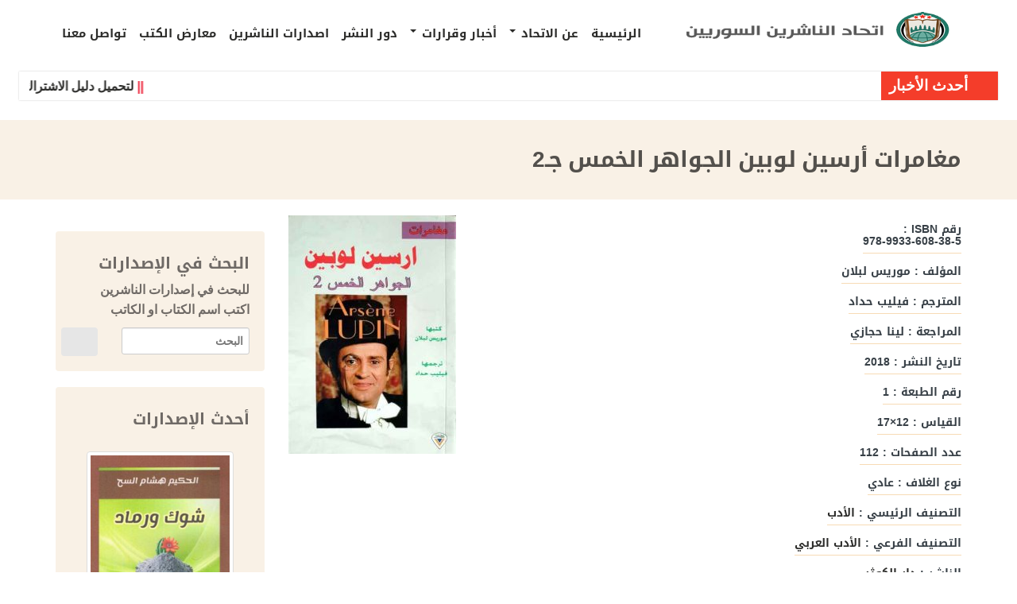

--- FILE ---
content_type: text/html; charset=UTF-8
request_url: https://syrianpublishers.com/book/%D9%85%D8%BA%D8%A7%D9%85%D8%B1%D8%A7%D8%AA-%D8%A3%D8%B1%D8%B3%D9%8A%D9%86-%D9%84%D9%88%D8%A8%D9%8A%D9%86-%D8%A7%D9%84%D8%AC%D9%88%D8%A7%D9%87%D8%B1-%D8%A7%D9%84%D8%AE%D9%85%D8%B3-%D8%AC%D9%802/
body_size: 83016
content:
<!doctype html>
<html dir="rtl" lang="ar">
<head>
	<meta charset="UTF-8">
	<meta name="viewport" content="width=device-width, initial-scale=1">
	<link rel="profile" href="https://gmpg.org/xfn/11">

	<title>مغامرات أرسين لوبين الجواهر الخمس جـ2 &#8211; اتحاد الناشرين السوريين</title>
<meta name='robots' content='max-image-preview:large' />
<link rel='dns-prefetch' href='//cdn.datatables.net' />
<link rel='dns-prefetch' href='//cdnjs.cloudflare.com' />
<link rel="alternate" type="application/rss+xml" title="اتحاد الناشرين السوريين &laquo; الخلاصة" href="https://syrianpublishers.com/feed/" />
<link rel="alternate" type="application/rss+xml" title="اتحاد الناشرين السوريين &laquo; خلاصة التعليقات" href="https://syrianpublishers.com/comments/feed/" />
<link rel="alternate" title="oEmbed (JSON)" type="application/json+oembed" href="https://syrianpublishers.com/wp-json/oembed/1.0/embed?url=https%3A%2F%2Fsyrianpublishers.com%2Fbook%2F%25d9%2585%25d8%25ba%25d8%25a7%25d9%2585%25d8%25b1%25d8%25a7%25d8%25aa-%25d8%25a3%25d8%25b1%25d8%25b3%25d9%258a%25d9%2586-%25d9%2584%25d9%2588%25d8%25a8%25d9%258a%25d9%2586-%25d8%25a7%25d9%2584%25d8%25ac%25d9%2588%25d8%25a7%25d9%2587%25d8%25b1-%25d8%25a7%25d9%2584%25d8%25ae%25d9%2585%25d8%25b3-%25d8%25ac%25d9%25802%2F" />
<link rel="alternate" title="oEmbed (XML)" type="text/xml+oembed" href="https://syrianpublishers.com/wp-json/oembed/1.0/embed?url=https%3A%2F%2Fsyrianpublishers.com%2Fbook%2F%25d9%2585%25d8%25ba%25d8%25a7%25d9%2585%25d8%25b1%25d8%25a7%25d8%25aa-%25d8%25a3%25d8%25b1%25d8%25b3%25d9%258a%25d9%2586-%25d9%2584%25d9%2588%25d8%25a8%25d9%258a%25d9%2586-%25d8%25a7%25d9%2584%25d8%25ac%25d9%2588%25d8%25a7%25d9%2587%25d8%25b1-%25d8%25a7%25d9%2584%25d8%25ae%25d9%2585%25d8%25b3-%25d8%25ac%25d9%25802%2F&#038;format=xml" />
<style id='wp-img-auto-sizes-contain-inline-css'>
img:is([sizes=auto i],[sizes^="auto," i]){contain-intrinsic-size:3000px 1500px}
/*# sourceURL=wp-img-auto-sizes-contain-inline-css */
</style>
<style id='wp-emoji-styles-inline-css'>

	img.wp-smiley, img.emoji {
		display: inline !important;
		border: none !important;
		box-shadow: none !important;
		height: 1em !important;
		width: 1em !important;
		margin: 0 0.07em !important;
		vertical-align: -0.1em !important;
		background: none !important;
		padding: 0 !important;
	}
/*# sourceURL=wp-emoji-styles-inline-css */
</style>
<style id='wp-block-library-inline-css'>
:root{--wp-block-synced-color:#7a00df;--wp-block-synced-color--rgb:122,0,223;--wp-bound-block-color:var(--wp-block-synced-color);--wp-editor-canvas-background:#ddd;--wp-admin-theme-color:#007cba;--wp-admin-theme-color--rgb:0,124,186;--wp-admin-theme-color-darker-10:#006ba1;--wp-admin-theme-color-darker-10--rgb:0,107,160.5;--wp-admin-theme-color-darker-20:#005a87;--wp-admin-theme-color-darker-20--rgb:0,90,135;--wp-admin-border-width-focus:2px}@media (min-resolution:192dpi){:root{--wp-admin-border-width-focus:1.5px}}.wp-element-button{cursor:pointer}:root .has-very-light-gray-background-color{background-color:#eee}:root .has-very-dark-gray-background-color{background-color:#313131}:root .has-very-light-gray-color{color:#eee}:root .has-very-dark-gray-color{color:#313131}:root .has-vivid-green-cyan-to-vivid-cyan-blue-gradient-background{background:linear-gradient(135deg,#00d084,#0693e3)}:root .has-purple-crush-gradient-background{background:linear-gradient(135deg,#34e2e4,#4721fb 50%,#ab1dfe)}:root .has-hazy-dawn-gradient-background{background:linear-gradient(135deg,#faaca8,#dad0ec)}:root .has-subdued-olive-gradient-background{background:linear-gradient(135deg,#fafae1,#67a671)}:root .has-atomic-cream-gradient-background{background:linear-gradient(135deg,#fdd79a,#004a59)}:root .has-nightshade-gradient-background{background:linear-gradient(135deg,#330968,#31cdcf)}:root .has-midnight-gradient-background{background:linear-gradient(135deg,#020381,#2874fc)}:root{--wp--preset--font-size--normal:16px;--wp--preset--font-size--huge:42px}.has-regular-font-size{font-size:1em}.has-larger-font-size{font-size:2.625em}.has-normal-font-size{font-size:var(--wp--preset--font-size--normal)}.has-huge-font-size{font-size:var(--wp--preset--font-size--huge)}.has-text-align-center{text-align:center}.has-text-align-left{text-align:left}.has-text-align-right{text-align:right}.has-fit-text{white-space:nowrap!important}#end-resizable-editor-section{display:none}.aligncenter{clear:both}.items-justified-left{justify-content:flex-start}.items-justified-center{justify-content:center}.items-justified-right{justify-content:flex-end}.items-justified-space-between{justify-content:space-between}.screen-reader-text{border:0;clip-path:inset(50%);height:1px;margin:-1px;overflow:hidden;padding:0;position:absolute;width:1px;word-wrap:normal!important}.screen-reader-text:focus{background-color:#ddd;clip-path:none;color:#444;display:block;font-size:1em;height:auto;left:5px;line-height:normal;padding:15px 23px 14px;text-decoration:none;top:5px;width:auto;z-index:100000}html :where(.has-border-color){border-style:solid}html :where([style*=border-top-color]){border-top-style:solid}html :where([style*=border-right-color]){border-right-style:solid}html :where([style*=border-bottom-color]){border-bottom-style:solid}html :where([style*=border-left-color]){border-left-style:solid}html :where([style*=border-width]){border-style:solid}html :where([style*=border-top-width]){border-top-style:solid}html :where([style*=border-right-width]){border-right-style:solid}html :where([style*=border-bottom-width]){border-bottom-style:solid}html :where([style*=border-left-width]){border-left-style:solid}html :where(img[class*=wp-image-]){height:auto;max-width:100%}:where(figure){margin:0 0 1em}html :where(.is-position-sticky){--wp-admin--admin-bar--position-offset:var(--wp-admin--admin-bar--height,0px)}@media screen and (max-width:600px){html :where(.is-position-sticky){--wp-admin--admin-bar--position-offset:0px}}

/*# sourceURL=wp-block-library-inline-css */
</style><style id='global-styles-inline-css'>
:root{--wp--preset--aspect-ratio--square: 1;--wp--preset--aspect-ratio--4-3: 4/3;--wp--preset--aspect-ratio--3-4: 3/4;--wp--preset--aspect-ratio--3-2: 3/2;--wp--preset--aspect-ratio--2-3: 2/3;--wp--preset--aspect-ratio--16-9: 16/9;--wp--preset--aspect-ratio--9-16: 9/16;--wp--preset--color--black: #000000;--wp--preset--color--cyan-bluish-gray: #abb8c3;--wp--preset--color--white: #ffffff;--wp--preset--color--pale-pink: #f78da7;--wp--preset--color--vivid-red: #cf2e2e;--wp--preset--color--luminous-vivid-orange: #ff6900;--wp--preset--color--luminous-vivid-amber: #fcb900;--wp--preset--color--light-green-cyan: #7bdcb5;--wp--preset--color--vivid-green-cyan: #00d084;--wp--preset--color--pale-cyan-blue: #8ed1fc;--wp--preset--color--vivid-cyan-blue: #0693e3;--wp--preset--color--vivid-purple: #9b51e0;--wp--preset--gradient--vivid-cyan-blue-to-vivid-purple: linear-gradient(135deg,rgb(6,147,227) 0%,rgb(155,81,224) 100%);--wp--preset--gradient--light-green-cyan-to-vivid-green-cyan: linear-gradient(135deg,rgb(122,220,180) 0%,rgb(0,208,130) 100%);--wp--preset--gradient--luminous-vivid-amber-to-luminous-vivid-orange: linear-gradient(135deg,rgb(252,185,0) 0%,rgb(255,105,0) 100%);--wp--preset--gradient--luminous-vivid-orange-to-vivid-red: linear-gradient(135deg,rgb(255,105,0) 0%,rgb(207,46,46) 100%);--wp--preset--gradient--very-light-gray-to-cyan-bluish-gray: linear-gradient(135deg,rgb(238,238,238) 0%,rgb(169,184,195) 100%);--wp--preset--gradient--cool-to-warm-spectrum: linear-gradient(135deg,rgb(74,234,220) 0%,rgb(151,120,209) 20%,rgb(207,42,186) 40%,rgb(238,44,130) 60%,rgb(251,105,98) 80%,rgb(254,248,76) 100%);--wp--preset--gradient--blush-light-purple: linear-gradient(135deg,rgb(255,206,236) 0%,rgb(152,150,240) 100%);--wp--preset--gradient--blush-bordeaux: linear-gradient(135deg,rgb(254,205,165) 0%,rgb(254,45,45) 50%,rgb(107,0,62) 100%);--wp--preset--gradient--luminous-dusk: linear-gradient(135deg,rgb(255,203,112) 0%,rgb(199,81,192) 50%,rgb(65,88,208) 100%);--wp--preset--gradient--pale-ocean: linear-gradient(135deg,rgb(255,245,203) 0%,rgb(182,227,212) 50%,rgb(51,167,181) 100%);--wp--preset--gradient--electric-grass: linear-gradient(135deg,rgb(202,248,128) 0%,rgb(113,206,126) 100%);--wp--preset--gradient--midnight: linear-gradient(135deg,rgb(2,3,129) 0%,rgb(40,116,252) 100%);--wp--preset--font-size--small: 13px;--wp--preset--font-size--medium: 20px;--wp--preset--font-size--large: 36px;--wp--preset--font-size--x-large: 42px;--wp--preset--spacing--20: 0.44rem;--wp--preset--spacing--30: 0.67rem;--wp--preset--spacing--40: 1rem;--wp--preset--spacing--50: 1.5rem;--wp--preset--spacing--60: 2.25rem;--wp--preset--spacing--70: 3.38rem;--wp--preset--spacing--80: 5.06rem;--wp--preset--shadow--natural: 6px 6px 9px rgba(0, 0, 0, 0.2);--wp--preset--shadow--deep: 12px 12px 50px rgba(0, 0, 0, 0.4);--wp--preset--shadow--sharp: 6px 6px 0px rgba(0, 0, 0, 0.2);--wp--preset--shadow--outlined: 6px 6px 0px -3px rgb(255, 255, 255), 6px 6px rgb(0, 0, 0);--wp--preset--shadow--crisp: 6px 6px 0px rgb(0, 0, 0);}:where(.is-layout-flex){gap: 0.5em;}:where(.is-layout-grid){gap: 0.5em;}body .is-layout-flex{display: flex;}.is-layout-flex{flex-wrap: wrap;align-items: center;}.is-layout-flex > :is(*, div){margin: 0;}body .is-layout-grid{display: grid;}.is-layout-grid > :is(*, div){margin: 0;}:where(.wp-block-columns.is-layout-flex){gap: 2em;}:where(.wp-block-columns.is-layout-grid){gap: 2em;}:where(.wp-block-post-template.is-layout-flex){gap: 1.25em;}:where(.wp-block-post-template.is-layout-grid){gap: 1.25em;}.has-black-color{color: var(--wp--preset--color--black) !important;}.has-cyan-bluish-gray-color{color: var(--wp--preset--color--cyan-bluish-gray) !important;}.has-white-color{color: var(--wp--preset--color--white) !important;}.has-pale-pink-color{color: var(--wp--preset--color--pale-pink) !important;}.has-vivid-red-color{color: var(--wp--preset--color--vivid-red) !important;}.has-luminous-vivid-orange-color{color: var(--wp--preset--color--luminous-vivid-orange) !important;}.has-luminous-vivid-amber-color{color: var(--wp--preset--color--luminous-vivid-amber) !important;}.has-light-green-cyan-color{color: var(--wp--preset--color--light-green-cyan) !important;}.has-vivid-green-cyan-color{color: var(--wp--preset--color--vivid-green-cyan) !important;}.has-pale-cyan-blue-color{color: var(--wp--preset--color--pale-cyan-blue) !important;}.has-vivid-cyan-blue-color{color: var(--wp--preset--color--vivid-cyan-blue) !important;}.has-vivid-purple-color{color: var(--wp--preset--color--vivid-purple) !important;}.has-black-background-color{background-color: var(--wp--preset--color--black) !important;}.has-cyan-bluish-gray-background-color{background-color: var(--wp--preset--color--cyan-bluish-gray) !important;}.has-white-background-color{background-color: var(--wp--preset--color--white) !important;}.has-pale-pink-background-color{background-color: var(--wp--preset--color--pale-pink) !important;}.has-vivid-red-background-color{background-color: var(--wp--preset--color--vivid-red) !important;}.has-luminous-vivid-orange-background-color{background-color: var(--wp--preset--color--luminous-vivid-orange) !important;}.has-luminous-vivid-amber-background-color{background-color: var(--wp--preset--color--luminous-vivid-amber) !important;}.has-light-green-cyan-background-color{background-color: var(--wp--preset--color--light-green-cyan) !important;}.has-vivid-green-cyan-background-color{background-color: var(--wp--preset--color--vivid-green-cyan) !important;}.has-pale-cyan-blue-background-color{background-color: var(--wp--preset--color--pale-cyan-blue) !important;}.has-vivid-cyan-blue-background-color{background-color: var(--wp--preset--color--vivid-cyan-blue) !important;}.has-vivid-purple-background-color{background-color: var(--wp--preset--color--vivid-purple) !important;}.has-black-border-color{border-color: var(--wp--preset--color--black) !important;}.has-cyan-bluish-gray-border-color{border-color: var(--wp--preset--color--cyan-bluish-gray) !important;}.has-white-border-color{border-color: var(--wp--preset--color--white) !important;}.has-pale-pink-border-color{border-color: var(--wp--preset--color--pale-pink) !important;}.has-vivid-red-border-color{border-color: var(--wp--preset--color--vivid-red) !important;}.has-luminous-vivid-orange-border-color{border-color: var(--wp--preset--color--luminous-vivid-orange) !important;}.has-luminous-vivid-amber-border-color{border-color: var(--wp--preset--color--luminous-vivid-amber) !important;}.has-light-green-cyan-border-color{border-color: var(--wp--preset--color--light-green-cyan) !important;}.has-vivid-green-cyan-border-color{border-color: var(--wp--preset--color--vivid-green-cyan) !important;}.has-pale-cyan-blue-border-color{border-color: var(--wp--preset--color--pale-cyan-blue) !important;}.has-vivid-cyan-blue-border-color{border-color: var(--wp--preset--color--vivid-cyan-blue) !important;}.has-vivid-purple-border-color{border-color: var(--wp--preset--color--vivid-purple) !important;}.has-vivid-cyan-blue-to-vivid-purple-gradient-background{background: var(--wp--preset--gradient--vivid-cyan-blue-to-vivid-purple) !important;}.has-light-green-cyan-to-vivid-green-cyan-gradient-background{background: var(--wp--preset--gradient--light-green-cyan-to-vivid-green-cyan) !important;}.has-luminous-vivid-amber-to-luminous-vivid-orange-gradient-background{background: var(--wp--preset--gradient--luminous-vivid-amber-to-luminous-vivid-orange) !important;}.has-luminous-vivid-orange-to-vivid-red-gradient-background{background: var(--wp--preset--gradient--luminous-vivid-orange-to-vivid-red) !important;}.has-very-light-gray-to-cyan-bluish-gray-gradient-background{background: var(--wp--preset--gradient--very-light-gray-to-cyan-bluish-gray) !important;}.has-cool-to-warm-spectrum-gradient-background{background: var(--wp--preset--gradient--cool-to-warm-spectrum) !important;}.has-blush-light-purple-gradient-background{background: var(--wp--preset--gradient--blush-light-purple) !important;}.has-blush-bordeaux-gradient-background{background: var(--wp--preset--gradient--blush-bordeaux) !important;}.has-luminous-dusk-gradient-background{background: var(--wp--preset--gradient--luminous-dusk) !important;}.has-pale-ocean-gradient-background{background: var(--wp--preset--gradient--pale-ocean) !important;}.has-electric-grass-gradient-background{background: var(--wp--preset--gradient--electric-grass) !important;}.has-midnight-gradient-background{background: var(--wp--preset--gradient--midnight) !important;}.has-small-font-size{font-size: var(--wp--preset--font-size--small) !important;}.has-medium-font-size{font-size: var(--wp--preset--font-size--medium) !important;}.has-large-font-size{font-size: var(--wp--preset--font-size--large) !important;}.has-x-large-font-size{font-size: var(--wp--preset--font-size--x-large) !important;}
/*# sourceURL=global-styles-inline-css */
</style>

<style id='classic-theme-styles-inline-css'>
/*! This file is auto-generated */
.wp-block-button__link{color:#fff;background-color:#32373c;border-radius:9999px;box-shadow:none;text-decoration:none;padding:calc(.667em + 2px) calc(1.333em + 2px);font-size:1.125em}.wp-block-file__button{background:#32373c;color:#fff;text-decoration:none}
/*# sourceURL=/wp-includes/css/classic-themes.min.css */
</style>
<link rel='stylesheet' id='contact-form-7-css' href='https://syrianpublishers.com/wp-content/plugins/contact-form-7/includes/css/styles.css?ver=6.1.4' media='all' />
<link rel='stylesheet' id='contact-form-7-rtl-css' href='https://syrianpublishers.com/wp-content/plugins/contact-form-7/includes/css/styles-rtl.css?ver=6.1.4' media='all' />
<link rel='stylesheet' id='msr-style-css' href='https://syrianpublishers.com/wp-content/plugins/manhal-import/css/style.css?ver=1768934640' media='all' />
<link rel='stylesheet' id='manhal-style-rtl-css' href='https://syrianpublishers.com/wp-content/themes/manhal/style-rtl.css?ver=1768934640' media='all' />
<link rel='stylesheet' id='bootstrap-css' href='https://syrianpublishers.com/wp-content/themes/manhal/assets/css/bootstrap.min.css?ver=1768934640' media='all' />
<link rel='stylesheet' id='bootstraprtl-css' href='https://syrianpublishers.com/wp-content/themes/manhal/assets/css/bootstrap-rtl.min.css?ver=1768934640' media='all' />
<link rel='stylesheet' id='fontawesome-css' href='https://cdnjs.cloudflare.com/ajax/libs/font-awesome/7.0.1/css/all.min.css?ver=5.8.2' media='all' />
<link rel='stylesheet' id='original-style-css' href='https://syrianpublishers.com/wp-content/themes/manhal/assets/css/original.css?ver=1768934640' media='all' />
<link rel='stylesheet' id='fancy-css' href='https://syrianpublishers.com/wp-content/themes/manhal/assets/css/fancybox.css?ver=1768934640' media='all' />
<link rel='stylesheet' id='datatable-css' href='//cdn.datatables.net/1.10.23/css/jquery.dataTables.min.css?ver=5.8.2' media='all' />
<link rel='stylesheet' id='custom-css' href='https://syrianpublishers.com/wp-content/themes/manhal/assets/css/custom.css?ver=1768934640' media='all' />
<script src="https://syrianpublishers.com/wp-includes/js/jquery/jquery.min.js?ver=3.7.1" id="jquery-core-js"></script>
<script src="https://syrianpublishers.com/wp-includes/js/jquery/jquery-migrate.min.js?ver=3.4.1" id="jquery-migrate-js"></script>
<link rel="https://api.w.org/" href="https://syrianpublishers.com/wp-json/" /><link rel="EditURI" type="application/rsd+xml" title="RSD" href="https://syrianpublishers.com/xmlrpc.php?rsd" />
<meta name="generator" content="WordPress 6.9" />
<link rel="canonical" href="https://syrianpublishers.com/book/%d9%85%d8%ba%d8%a7%d9%85%d8%b1%d8%a7%d8%aa-%d8%a3%d8%b1%d8%b3%d9%8a%d9%86-%d9%84%d9%88%d8%a8%d9%8a%d9%86-%d8%a7%d9%84%d8%ac%d9%88%d8%a7%d9%87%d8%b1-%d8%a7%d9%84%d8%ae%d9%85%d8%b3-%d8%ac%d9%802/" />
<link rel='shortlink' href='https://syrianpublishers.com/?p=1130' />
<!-- Analytics by WP Statistics - https://wp-statistics.com -->
<link rel="icon" href="https://syrianpublishers.com/wp-content/uploads/2025/09/cropped-favicon-32x32.png" sizes="32x32" />
<link rel="icon" href="https://syrianpublishers.com/wp-content/uploads/2025/09/cropped-favicon-192x192.png" sizes="192x192" />
<link rel="apple-touch-icon" href="https://syrianpublishers.com/wp-content/uploads/2025/09/cropped-favicon-180x180.png" />
<meta name="msapplication-TileImage" content="https://syrianpublishers.com/wp-content/uploads/2025/09/cropped-favicon-270x270.png" />
	<!-- HTML5 shim and Respond.js IE8 support of HTML5 elements and media queries -->
    <!--[if lt IE 9]>
        <script src="https://syrianpublishers.com/wp-content/themes/manhalassets/js/html5shiv.js"></script>
        <script src="https://syrianpublishers.com/wp-content/themes/manhalassets/js/respond.min.js"></script>
    <![endif]-->
</head>

<body data-rsssl=1 class="rtl wp-singular book-template-default single single-book postid-1130 wp-custom-logo wp-theme-manhal no-sidebar">
 <!-- Navigation Bar Starts -->
 <div class="navbar navbar-default navbar-fixed-top" role="navigation">
        <div class="container">
            <div class="navbar-header">
                <button type="button" class="navbar-toggle" data-toggle="collapse" data-target=".navbar-collapse"> <span class="sr-only">Toggle navigation</span> <span class="icon-bar"></span> <span class="icon-bar"></span> <span class="icon-bar"></span> </button>
                 <a href="https://syrianpublishers.com/" class="navbar-brand" rel="home"><img width="350" height="70" src="https://syrianpublishers.com/wp-content/uploads/2025/09/splogo2025_.png" class="custom-logo" alt="اتحاد الناشرين السوريين" decoding="async" srcset="https://syrianpublishers.com/wp-content/uploads/2025/09/splogo2025_.png 350w, https://syrianpublishers.com/wp-content/uploads/2025/09/splogo2025_-300x60.png 300w" sizes="(max-width: 350px) 100vw, 350px" /></a>            </div>
            <div id="bs-mynavbar-collapse-1" class="collapse navbar-collapse"><ul id="menu-ar-main-menu" class="nav navbar-nav navbar-left"><li id="menu-item-89" class="menu-item menu-item-type-post_type menu-item-object-page menu-item-home menu-item-89"><a title="الرئيسية" href="https://syrianpublishers.com/">الرئيسية</a></li>
<li id="menu-item-92" class="menu-item menu-item-type-custom menu-item-object-custom menu-item-has-children menu-item-92 dropdown"><a title="عن الاتحاد" href="#" data-toggle="dropdown" class="dropdown-toggle" aria-haspopup="true">عن الاتحاد <span class="caret"></span></a>
<ul role="menu" class=" dropdown-menu">
	<li id="menu-item-91" class="menu-item menu-item-type-post_type menu-item-object-page menu-item-91"><a title="نبذة عن الاتحاد" href="https://syrianpublishers.com/about-the-union/">نبذة عن الاتحاد</a></li>
	<li id="menu-item-93" class="menu-item menu-item-type-custom menu-item-object-custom menu-item-93"><a title="قوانين وانظمة" href="/law">قوانين وانظمة</a></li>
	<li id="menu-item-94" class="menu-item menu-item-type-custom menu-item-object-custom menu-item-94"><a title="أعضاء المكتب التنفيذي" href="/boardmembers/">أعضاء المكتب التنفيذي</a></li>
	<li id="menu-item-1562" class="menu-item menu-item-type-post_type menu-item-object-page menu-item-1562"><a title="الانتساب للاتحاد" href="https://syrianpublishers.com/%d8%a7%d9%84%d8%a7%d9%86%d8%aa%d8%b3%d8%a7%d8%a8-%d9%84%d9%84%d8%a7%d8%aa%d8%ad%d8%a7%d8%af/">الانتساب للاتحاد</a></li>
</ul>
</li>
<li id="menu-item-95" class="menu-item menu-item-type-custom menu-item-object-custom menu-item-has-children menu-item-95 dropdown"><a title="أخبار وقرارات" href="#" data-toggle="dropdown" class="dropdown-toggle" aria-haspopup="true">أخبار وقرارات <span class="caret"></span></a>
<ul role="menu" class=" dropdown-menu">
	<li id="menu-item-96" class="menu-item menu-item-type-custom menu-item-object-custom menu-item-96"><a title="القرارات والتعاميم" href="/report">القرارات والتعاميم</a></li>
	<li id="menu-item-97" class="menu-item menu-item-type-custom menu-item-object-custom menu-item-97"><a title="أخبار وأنشطة" href="/news">أخبار وأنشطة</a></li>
</ul>
</li>
<li id="menu-item-100" class="menu-item menu-item-type-custom menu-item-object-custom menu-item-100"><a title="دور النشر" href="/publishers">دور النشر</a></li>
<li id="menu-item-1146" class="menu-item menu-item-type-post_type menu-item-object-page menu-item-1146"><a title="اصدارات الناشرين" href="https://syrianpublishers.com/books/">اصدارات الناشرين</a></li>
<li id="menu-item-101" class="menu-item menu-item-type-custom menu-item-object-custom menu-item-101"><a title="معارض الكتب" href="/fair">معارض الكتب</a></li>
<li id="menu-item-154" class="menu-item menu-item-type-post_type menu-item-object-page menu-item-154"><a title="تواصل معنا" href="https://syrianpublishers.com/contactus/">تواصل معنا</a></li>
</ul></div>           
            <!--/.nav-collapse -->

        </div>
    </div>
    <!--// Navbar Ends-->

    <!-- BANNER SLIDER
    ================================================== -->
    
    <!-- news bar -->

    <div id="breaking-news" class="breaking-news">
    <span class="breaking-news-title"><i class="fa fa-bolt"></i> <span>أحدث الأخبار</span></span>
    <marquee direction="right" scrollamount="4" scrolldelay="4" onmouseover="this.scrollAmount=0" onmouseout="this.scrollAmount=4" style="border:dashed 0px;margin:8px 0;width: 87%;" dir="ltr">
    <span style="color:#ee2e44">||</span>
                                        <a class="news-item" href="https://drive.google.com/file/d/1A3s84ZOhtlLM2tz9KQCBs9vwqwLn3owv/view?usp=sharing" alt="">لتحميل دليل الاشتراك في معرض دمشق الدولي للكتاب الأولى يرجى الضغط هنا</a> <span style="color:#ee2e44">||</span><span style="color:#ee2e44">||</span>
                                        <a class="news-item" href="https://syrianpublishers.com/news/%d8%a7%d8%b9%d9%84%d8%a7%d9%86-%d8%a7%d9%84%d8%aa%d8%b3%d8%ac%d9%8a%d9%84-%d9%85%d8%b9%d8%b1%d8%b6-%d8%af%d9%85%d8%b4%d9%82-%d8%a7%d9%84%d8%af%d9%88%d9%84%d9%8a-%d9%84%d9%84%d9%83%d8%aa%d8%a7%d8%a8-20/" alt="">انطلاق عملية التسجيل في معرض دمشق الدولي للكتاب في دورته الأولى&#8230;</a> <span style="color:#ee2e44">||</span><span style="color:#ee2e44">||</span>
                                        <a class="news-item" href="https://syrianpublishers.com/news/%d9%85%d8%b9%d8%b1%d8%b6-%d8%af%d9%85%d8%b4%d9%82-%d8%a7%d9%84%d8%af%d9%88%d9%84%d9%8a-%d9%84%d9%84%d9%83%d8%aa%d8%a7%d8%a8/" alt="">معرض دمشق الدولي للكتاب&#8230;</a> <span style="color:#ee2e44">||</span><span style="color:#ee2e44">||</span>
                                        <a class="news-item" href="https://syrianpublishers.com/news/agmwar/" alt="">اجتماع اتحاد الناشرين السوريين مع الموسوعة العربية بدمشق&#8230;</a> <span style="color:#ee2e44">||</span><span style="color:#ee2e44">||</span>
                                        <a class="news-item" href="https://syrianpublishers.com/news/znsna/" alt="">زيارة اتحاد الناشرين السوريين لجناح اتحاد الناشرين العراقيين في معرض الكويت</a> <span style="color:#ee2e44">||</span><span style="color:#ee2e44">||</span>
                                        <a class="news-item" href="https://syrianpublishers.com/news/mk/" alt="">اتحاد الناشرين السوريين يكرم مدير معرض الكويت الدولي للكتاب&#8230;</a> <span style="color:#ee2e44">||</span><span style="color:#ee2e44">||</span>
                                        <a class="news-item" href="https://syrianpublishers.com/news/hbmw/" alt="">اتحاد الناشرين السوريين يشارك في المؤتمر الاستشاري لإعداد الهوية والخطة الاستراتيجية للمكتبة الوطنية بدمشق&#8230;</a> <span style="color:#ee2e44">||</span><span style="color:#ee2e44">||</span>
                                        <a class="news-item" href="https://syrianpublishers.com/news/bian-ahdath-alsoida/" alt="">بيان صادر عن اتحاد الناشرين السوريين حول أحداث السويداء 17/7/2025  بسم الله الرحمن الرحيم “ولا تحسبنّ الله غافلًا عمّا يعمل الظالمون، إنما يؤخرهم ليومٍ تشخص فيه الأبصار” [إبراهيم: 42].  يدين اتحاد الناشرين السوريين بكل عزيمة وإصرار&#8230;</a> <span style="color:#ee2e44">||</span><span style="color:#ee2e44">||</span>
                                        <a class="news-item" href="https://syrianpublishers.com/news/qrar_tashkil_lagnat_almosaf_alsharif/" alt="">قرار تشكيل لجنة العناية بالمصحف الشريف بناءً على اجتماع المكتب التنفيذي لاتحاد الناشرين السوريين وقراره&#8230;</a> <span style="color:#ee2e44">||</span><span style="color:#ee2e44">||</span>
                                        <a class="news-item" href="https://syrianpublishers.com/news/%d8%b7%d8%a8%d8%a7%d8%b9%d8%a9-%d8%a7%d9%84%d9%85%d8%b5%d8%a7%d8%ad%d9%81/" alt="">تعميم خاص بطباعة المصحف الشريف بالصورة الصحيحة التي تليق بالناشر السوري</a> <span style="color:#ee2e44">||</span>
</marquee>
</div><!-- breaking-news -->		
<!-- //news bar -->
<!--SUBPAGE HEAD-->

<div class="subpage-head">
  <div class="container">
    <h3>مغامرات أرسين لوبين الجواهر الخمس جـ2 </h3>
    <!-- <p class="lead"><span class="date"><i class="fa fa-clock-o"></i> 2021-08-26</span></p> -->
  </div>
</div>

<!-- // END SUBPAGE HEAD -->
<!--SUBPAGE HEAD-->
<div class="container">
  <div class="row">
    <div class="col-md-9 has-margin-bottom">
      <article class="blog-content">
      <img src="https://syrianpublishers.com/wp-content/uploads/2021/08/978-9933-608-38-5-211x300.jpg" alt="" class="has-margin-xs-bottom pull-left">        
          <h6 >رقم ISBN : <br>978-9933-608-38-5</h6><br>
          <h6 >المؤلف : موريس لبلان</h6><br>
          <h6 >المترجم : فيليب حداد</h6><br>
          <h6 >المراجعة : لينا حجازي</h6><br>
          
          
          <h6 >تاريخ النشر : 2018</h6><br>
          <h6 >رقم الطبعة : 1</h6><br>
          
          <h6 >القياس : 12×17</h6><br>
          
          <h6 >عدد الصفحات : 112</h6><br>
          
          <h6 >نوع الغلاف : عادي</h6><br>
          
            <h6 >التصنيف الرئيسي : <a href="https://syrianpublishers.com/book_section/%d8%a7%d9%84%d8%a3%d8%af%d8%a8/">الأدب</a></h6><br>
            <h6 >التصنيف الفرعي : <a href="https://syrianpublishers.com/book_section/%d8%a7%d9%84%d8%a3%d8%af%d8%a8-%d8%a7%d9%84%d8%b9%d8%b1%d8%a8%d9%8a/">الأدب العربي</a></h6><br>
          <h6 >الناشر : <a href="https://syrianpublishers.com/book_publisher/%d8%af%d8%a7%d8%b1-%d8%a7%d9%84%d9%83%d9%88%d8%ab%d8%b1/">دار الكوثر</a></h6><br>
          <h6 >نوع الكتاب : ورقي</h6><br>
          
          <h6 >عدد الاجزاء : 1</h6><br>
          
          <h6 >سلسلة : مغامرات أرسين لوبين</h6><br>
          
          <h6 >اللمحة : </h6>
          <p>أرسين لوبين أو اللص الظريف شخصية ابتكرها الكاتب الفرنسي المبدع موريس لبلان والتي بدأ بنشر مغامراته في عام 1905 تتميز هذه الشخصية (أرسين لوبين) بالنبل والشرف والشجاعة فهو لا يهدف من وراء مغامراته إلى الثراء أو كسب المال والانتقام من خصومه انما يكرس حياته للكشف عن الجريمة وتعقب الجناة وتقديمهم للعدالة، لديه حيل متجددة يقابل بها الأزمات فهو لا يموت، ويبقي دوما على قيد الحياة، يختفي عند اللزوم، ويظهر في الوقت المناسب، وهو شخص مليء بالمشاعر والحيوية، انه بطل شعبي بارع له مغامرات شيقة تجذب القارئ وقد لاقت رواياته اقبالا كبيراً وترجمت على عدة لغات. </p>
                <hr>
				<div class="clearfix">
					<button class="btn btn-default center-block" onclick="goBack()">عودة</button>
				</div>

    </article>
  </div>
    <!--// col md 9--> 
    
    <!--Blog Sidebar-->
    <div class="col-md-3">
      
<!--Blog Sidebar-->
	<!-- <div class="blog-search has-margin-xs-bottom">
        <div class="input-group input-group-lg">
            <input type="text" class="form-control" placeholder="البحث..">
            <span class="input-group-btn">
            <button class="btn btn-default" type="button"><i class="glyphicon glyphicon-search glyphicon-lg"></i></button>
            </span> 
        </div>
	</div> -->
    <div class="well">
    <h4>البحث في الإصدارات</h4>
    <p>للبحث في إصدارات الناشرين اكتب اسم الكتاب او الكاتب </p>
        <form id="searchform" class="row g-3 searchform " role="search" action="https://syrianpublishers.com" method="get">
            <div class="col-md-9">
            
                <input type="text" class="form-control " id="s" name="s" placeholder=" البحث" value="">
            </div>
            <div class="col-md-3">
            <button id="searchsubmit" type="submit" name="submit" class="btn text-dark bg-light border" style="font-size: initial;"><i class="fa fa-search"></i></button>
            </div>
            
        </form>
    </div>
	<div class="well">
		<h4>أحدث الإصدارات</h4>
		<div class="owl-carousel3">
                                                            <div class="el-block item" style="padding:20px">
                                        
                                    <a href="https://syrianpublishers.com/book/%d8%a7%d9%84%d9%85%d9%81%d8%aa%d9%8a-%d8%a7%d9%84%d8%b7%d8%b1%d9%8a%d8%af/">
                                        <img class="img-responsive center-block img-thumbnail"  src="https://syrianpublishers.com/wp-content/uploads/2025/06/978-9933-563-30-2-211x300.jpg" alt="blog">
                                    </a>
                                    <a href="https://syrianpublishers.com/book/%d8%a7%d9%84%d9%85%d9%81%d8%aa%d9%8a-%d8%a7%d9%84%d8%b7%d8%b1%d9%8a%d8%af/">
                                    <h6 class="media-heading" style="margin-top:15px">المفتي الطريد </h6>
                                    </a>
                                        <span style="display:block"> دار آرام</span>
                                    <!-- <a class="btn btn-primary" href="https://syrianpublishers.com/book/%d8%a7%d9%84%d9%85%d9%81%d8%aa%d9%8a-%d8%a7%d9%84%d8%b7%d8%b1%d9%8a%d8%af/" role="button" style="margin-bottom:5px">اقرأ المزيد </a>  -->
                                    </div>
                                    
                                    
                                    
                                                                        <div class="el-block item" style="padding:20px">
                                        
                                    <a href="https://syrianpublishers.com/book/%d8%a8%d9%8a%d9%86-%d8%b3%d8%a7%d8%b9%d8%aa%d9%8a%d9%86/">
                                        <img class="img-responsive center-block img-thumbnail"  src="https://syrianpublishers.com/wp-content/uploads/2025/06/بين-ساعتين-211x300.jpg" alt="blog">
                                    </a>
                                    <a href="https://syrianpublishers.com/book/%d8%a8%d9%8a%d9%86-%d8%b3%d8%a7%d8%b9%d8%aa%d9%8a%d9%86/">
                                    <h6 class="media-heading" style="margin-top:15px">بين ساعتين </h6>
                                    </a>
                                        <span style="display:block"> دار الإرشاد</span>
                                    <!-- <a class="btn btn-primary" href="https://syrianpublishers.com/book/%d8%a8%d9%8a%d9%86-%d8%b3%d8%a7%d8%b9%d8%aa%d9%8a%d9%86/" role="button" style="margin-bottom:5px">اقرأ المزيد </a>  -->
                                    </div>
                                    
                                    
                                    
                                                                        <div class="el-block item" style="padding:20px">
                                        
                                    <a href="https://syrianpublishers.com/book/9789933698300/">
                                        <img class="img-responsive center-block img-thumbnail"  src="https://syrianpublishers.com/wp-content/uploads/2025/10/978-9933-698-30-0-211x300.jpg" alt="blog">
                                    </a>
                                    <a href="https://syrianpublishers.com/book/9789933698300/">
                                    <h6 class="media-heading" style="margin-top:15px">الملك السيء </h6>
                                    </a>
                                        <span style="display:block"> دار الرؤية الجديدة</span>
                                    <!-- <a class="btn btn-primary" href="https://syrianpublishers.com/book/9789933698300/" role="button" style="margin-bottom:5px">اقرأ المزيد </a>  -->
                                    </div>
                                    
                                    
                                    
                                                                        <div class="el-block item" style="padding:20px">
                                        
                                    <a href="https://syrianpublishers.com/book/%d8%b7%d8%b1%d9%8a%d9%82%d9%83-%d8%a5%d9%84%d9%89-%d8%a7%d9%84%d8%aa%d9%81%d9%88%d9%82/">
                                        <img class="img-responsive center-block img-thumbnail"  src="https://syrianpublishers.com/wp-content/uploads/2024/02/978-9933-715-09-0-211x300.jpg" alt="blog">
                                    </a>
                                    <a href="https://syrianpublishers.com/book/%d8%b7%d8%b1%d9%8a%d9%82%d9%83-%d8%a5%d9%84%d9%89-%d8%a7%d9%84%d8%aa%d9%81%d9%88%d9%82/">
                                    <h6 class="media-heading" style="margin-top:15px">طريقك إلى التفوق </h6>
                                    </a>
                                        <span style="display:block"> دار الرسالة العالمية</span>
                                    <!-- <a class="btn btn-primary" href="https://syrianpublishers.com/book/%d8%b7%d8%b1%d9%8a%d9%82%d9%83-%d8%a5%d9%84%d9%89-%d8%a7%d9%84%d8%aa%d9%81%d9%88%d9%82/" role="button" style="margin-bottom:5px">اقرأ المزيد </a>  -->
                                    </div>
                                    
                                    
                                    
                                                                        <div class="el-block item" style="padding:20px">
                                        
                                    <a href="https://syrianpublishers.com/book/9789933633202/">
                                        <img class="img-responsive center-block img-thumbnail"  src="https://syrianpublishers.com/wp-content/uploads/2025/04/978-9933-633-20-2-211x300.jpg" alt="blog">
                                    </a>
                                    <a href="https://syrianpublishers.com/book/9789933633202/">
                                    <h6 class="media-heading" style="margin-top:15px">A Memoir Echoes After Silence </h6>
                                    </a>
                                        <span style="display:block"> دار الرضا</span>
                                    <!-- <a class="btn btn-primary" href="https://syrianpublishers.com/book/9789933633202/" role="button" style="margin-bottom:5px">اقرأ المزيد </a>  -->
                                    </div>
                                    
                                    
                                    
                                                                        <div class="el-block item" style="padding:20px">
                                        
                                    <a href="https://syrianpublishers.com/book/9789933598525/">
                                        <img class="img-responsive center-block img-thumbnail"  src="https://syrianpublishers.com/wp-content/uploads/2025/09/978-9933-598-52-5-211x300.jpg" alt="blog">
                                    </a>
                                    <a href="https://syrianpublishers.com/book/9789933598525/">
                                    <h6 class="media-heading" style="margin-top:15px">أجنحة اليمامة </h6>
                                    </a>
                                        <span style="display:block"> دار الرواد للنشر</span>
                                    <!-- <a class="btn btn-primary" href="https://syrianpublishers.com/book/9789933598525/" role="button" style="margin-bottom:5px">اقرأ المزيد </a>  -->
                                    </div>
                                    
                                    
                                    
                                                                        <div class="el-block item" style="padding:20px">
                                        
                                    <a href="https://syrianpublishers.com/book/%d8%a7%d9%84%d9%87%d8%a7%d8%b1%d8%a8-%d8%a7%d9%84%d8%b0%d9%8a-%d8%a3%d8%b5%d8%a8%d8%ad-%d8%a3%d8%a8%d9%8a/">
                                        <img class="img-responsive center-block img-thumbnail"  src="https://syrianpublishers.com/wp-content/uploads/2024/04/978-9933-619-24-4-211x300.jpg" alt="blog">
                                    </a>
                                    <a href="https://syrianpublishers.com/book/%d8%a7%d9%84%d9%87%d8%a7%d8%b1%d8%a8-%d8%a7%d9%84%d8%b0%d9%8a-%d8%a3%d8%b5%d8%a8%d8%ad-%d8%a3%d8%a8%d9%8a/">
                                    <h6 class="media-heading" style="margin-top:15px">الهارب الذي أصبح أبي </h6>
                                    </a>
                                        <span style="display:block"> دار العراب</span>
                                    <!-- <a class="btn btn-primary" href="https://syrianpublishers.com/book/%d8%a7%d9%84%d9%87%d8%a7%d8%b1%d8%a8-%d8%a7%d9%84%d8%b0%d9%8a-%d8%a3%d8%b5%d8%a8%d8%ad-%d8%a3%d8%a8%d9%8a/" role="button" style="margin-bottom:5px">اقرأ المزيد </a>  -->
                                    </div>
                                    
                                    
                                    
                                                                        <div class="el-block item" style="padding:20px">
                                        
                                    <a href="https://syrianpublishers.com/book/9789933355258/">
                                        <img class="img-responsive center-block img-thumbnail"  src="https://syrianpublishers.com/wp-content/uploads/2024/10/978-9933-35-525-8-211x300.jpg" alt="blog">
                                    </a>
                                    <a href="https://syrianpublishers.com/book/9789933355258/">
                                    <h6 class="media-heading" style="margin-top:15px">رحلة الأبيض والأسود </h6>
                                    </a>
                                        <span style="display:block"> دار العوام</span>
                                    <!-- <a class="btn btn-primary" href="https://syrianpublishers.com/book/9789933355258/" role="button" style="margin-bottom:5px">اقرأ المزيد </a>  -->
                                    </div>
                                    
                                    
                                    
                                                                        <div class="el-block item" style="padding:20px">
                                        
                                    <a href="https://syrianpublishers.com/book/%d8%a7%d9%84%d9%85%d9%86%d8%b5%d8%a8-%d8%a7%d9%84%d8%b9%d9%8a%d8%af%d8%b1%d9%88%d8%b3-%d8%b1%d8%ad%d9%84%d8%aa%d9%87-%d8%a7%d9%84%d8%b9%d9%84%d9%85%d9%8a%d9%91%d8%a9-%d9%88%d9%85%d8%af%d9%88%d9%86/">
                                        <img class="img-responsive center-block img-thumbnail"  src="https://syrianpublishers.com/wp-content/uploads/2024/06/978-9948-777-17-5-211x300.jpg" alt="blog">
                                    </a>
                                    <a href="https://syrianpublishers.com/book/%d8%a7%d9%84%d9%85%d9%86%d8%b5%d8%a8-%d8%a7%d9%84%d8%b9%d9%8a%d8%af%d8%b1%d9%88%d8%b3-%d8%b1%d8%ad%d9%84%d8%aa%d9%87-%d8%a7%d9%84%d8%b9%d9%84%d9%85%d9%8a%d9%91%d8%a9-%d9%88%d9%85%d8%af%d9%88%d9%86/">
                                    <h6 class="media-heading" style="margin-top:15px">المنصب العيدروس رحلته العلميّة ومدوناته الأدبية </h6>
                                    </a>
                                        <span style="display:block"> دار الفرقد</span>
                                    <!-- <a class="btn btn-primary" href="https://syrianpublishers.com/book/%d8%a7%d9%84%d9%85%d9%86%d8%b5%d8%a8-%d8%a7%d9%84%d8%b9%d9%8a%d8%af%d8%b1%d9%88%d8%b3-%d8%b1%d8%ad%d9%84%d8%aa%d9%87-%d8%a7%d9%84%d8%b9%d9%84%d9%85%d9%8a%d9%91%d8%a9-%d9%88%d9%85%d8%af%d9%88%d9%86/" role="button" style="margin-bottom:5px">اقرأ المزيد </a>  -->
                                    </div>
                                    
                                    
                                    
                                                                        <div class="el-block item" style="padding:20px">
                                        
                                    <a href="https://syrianpublishers.com/book/9789933531591/">
                                        <img class="img-responsive center-block img-thumbnail"  src="https://syrianpublishers.com/wp-content/uploads/2025/04/9789933531591-258x300.jpg" alt="blog">
                                    </a>
                                    <a href="https://syrianpublishers.com/book/9789933531591/">
                                    <h6 class="media-heading" style="margin-top:15px">حاشية العلامة القيلوبي على شرح العلامة ابن قاسم الغزي على متن القاضي أبي شجاع </h6>
                                    </a>
                                        <span style="display:block"> دار الفيحاء للنشر والتوزيع</span>
                                    <!-- <a class="btn btn-primary" href="https://syrianpublishers.com/book/9789933531591/" role="button" style="margin-bottom:5px">اقرأ المزيد </a>  -->
                                    </div>
                                    
                                    
                                    
                                                                        <div class="el-block item" style="padding:20px">
                                        
                                    <a href="https://syrianpublishers.com/book/9789933933074/">
                                        <img class="img-responsive center-block img-thumbnail"  src="https://syrianpublishers.com/wp-content/uploads/2025/07/978-9933-9330-7-4-211x300.jpg" alt="blog">
                                    </a>
                                    <a href="https://syrianpublishers.com/book/9789933933074/">
                                    <h6 class="media-heading" style="margin-top:15px">سفرة إلى الله غيث شهيداً على طريق القدس </h6>
                                    </a>
                                        <span style="display:block"> دار القدس للطباعة والنشر والتوزيع</span>
                                    <!-- <a class="btn btn-primary" href="https://syrianpublishers.com/book/9789933933074/" role="button" style="margin-bottom:5px">اقرأ المزيد </a>  -->
                                    </div>
                                    
                                    
                                    
                                                                        <div class="el-block item" style="padding:20px">
                                        
                                    <a href="https://syrianpublishers.com/book/%d8%b1%d9%85%d8%b6%d8%a7%d9%86-%d8%b7%d8%a8%d9%8a%d8%a8%d9%8a/">
                                        <img class="img-responsive center-block img-thumbnail"  src="https://syrianpublishers.com/wp-content/uploads/2024/02/9789933529987-211x300.jpg" alt="blog">
                                    </a>
                                    <a href="https://syrianpublishers.com/book/%d8%b1%d9%85%d8%b6%d8%a7%d9%86-%d8%b7%d8%a8%d9%8a%d8%a8%d9%8a/">
                                    <h6 class="media-heading" style="margin-top:15px">رمضان طبيبي </h6>
                                    </a>
                                        <span style="display:block"> دار الهيثم</span>
                                    <!-- <a class="btn btn-primary" href="https://syrianpublishers.com/book/%d8%b1%d9%85%d8%b6%d8%a7%d9%86-%d8%b7%d8%a8%d9%8a%d8%a8%d9%8a/" role="button" style="margin-bottom:5px">اقرأ المزيد </a>  -->
                                    </div>
                                    
                                    
                                    
                                                                        <div class="el-block item" style="padding:20px">
                                        
                                    <a href="https://syrianpublishers.com/book/9789933664510/">
                                        <img class="img-responsive center-block img-thumbnail"  src="https://syrianpublishers.com/wp-content/uploads/2025/11/978-9933-664-51-0-200x300.gif" alt="blog">
                                    </a>
                                    <a href="https://syrianpublishers.com/book/9789933664510/">
                                    <h6 class="media-heading" style="margin-top:15px">بعض مما في جعبتي سرديات من الحياة </h6>
                                    </a>
                                        <span style="display:block"> دار بعل للطباعة والنشر والتوزيع</span>
                                    <!-- <a class="btn btn-primary" href="https://syrianpublishers.com/book/9789933664510/" role="button" style="margin-bottom:5px">اقرأ المزيد </a>  -->
                                    </div>
                                    
                                    
                                    
                                                                        <div class="el-block item" style="padding:20px">
                                        
                                    <a href="https://syrianpublishers.com/book/9789933941895/">
                                        <img class="img-responsive center-block img-thumbnail"  src="https://syrianpublishers.com/wp-content/uploads/2025/07/978-9933-9418-9-5-211x300.jpg" alt="blog">
                                    </a>
                                    <a href="https://syrianpublishers.com/book/9789933941895/">
                                    <h6 class="media-heading" style="margin-top:15px">اﻟﺘﻔﺎؤل والتشاؤم ﻣﻦ ﻣﻨﻈﻮر علمي ﺗﺮبوي </h6>
                                    </a>
                                        <span style="display:block"> دار روائع الكتب</span>
                                    <!-- <a class="btn btn-primary" href="https://syrianpublishers.com/book/9789933941895/" role="button" style="margin-bottom:5px">اقرأ المزيد </a>  -->
                                    </div>
                                    
                                    
                                    
                                                                        <div class="el-block item" style="padding:20px">
                                        
                                    <a href="https://syrianpublishers.com/book/%d8%a3%d8%b1%d9%88%d8%a7%d8%ad-%d9%86%d9%8a%d8%a6%d8%a9-%d9%81%d9%8a-%d8%ac%d8%b1%d8%a7%d8%b1-%d8%a7%d9%84%d9%81%d8%ae%d8%a7%d8%b1/">
                                        <img class="img-responsive center-block img-thumbnail"  src="https://syrianpublishers.com/wp-content/uploads/2024/06/978-9933-9392-0-5-211x300.jpg" alt="blog">
                                    </a>
                                    <a href="https://syrianpublishers.com/book/%d8%a3%d8%b1%d9%88%d8%a7%d8%ad-%d9%86%d9%8a%d8%a6%d8%a9-%d9%81%d9%8a-%d8%ac%d8%b1%d8%a7%d8%b1-%d8%a7%d9%84%d9%81%d8%ae%d8%a7%d8%b1/">
                                    <h6 class="media-heading" style="margin-top:15px">أرواح نيئة في جرار الفخار </h6>
                                    </a>
                                        <span style="display:block"> دار شيبلا للنشر والتوزيع</span>
                                    <!-- <a class="btn btn-primary" href="https://syrianpublishers.com/book/%d8%a3%d8%b1%d9%88%d8%a7%d8%ad-%d9%86%d9%8a%d8%a6%d8%a9-%d9%81%d9%8a-%d8%ac%d8%b1%d8%a7%d8%b1-%d8%a7%d9%84%d9%81%d8%ae%d8%a7%d8%b1/" role="button" style="margin-bottom:5px">اقرأ المزيد </a>  -->
                                    </div>
                                    
                                    
                                    
                                                                        <div class="el-block item" style="padding:20px">
                                        
                                    <a href="https://syrianpublishers.com/book/9789933712037/">
                                        <img class="img-responsive center-block img-thumbnail"  src="https://syrianpublishers.com/wp-content/uploads/2024/12/978-9933-712-03-7-211x300.jpg" alt="blog">
                                    </a>
                                    <a href="https://syrianpublishers.com/book/9789933712037/">
                                    <h6 class="media-heading" style="margin-top:15px">توظيف الشكل المختل في رواية فرانكشتاين في بغداد </h6>
                                    </a>
                                        <span style="display:block"> دار كنعان</span>
                                    <!-- <a class="btn btn-primary" href="https://syrianpublishers.com/book/9789933712037/" role="button" style="margin-bottom:5px">اقرأ المزيد </a>  -->
                                    </div>
                                    
                                    
                                    
                                                                        <div class="el-block item" style="padding:20px">
                                        
                                    <a href="https://syrianpublishers.com/book/9789933466466/">
                                        <img class="img-responsive center-block img-thumbnail"  src="https://syrianpublishers.com/wp-content/uploads/2025/02/978-9933-466-46-6-211x300.jpg" alt="blog">
                                    </a>
                                    <a href="https://syrianpublishers.com/book/9789933466466/">
                                    <h6 class="media-heading" style="margin-top:15px">السواقي البيضاء </h6>
                                    </a>
                                        <span style="display:block"> دار ليندا</span>
                                    <!-- <a class="btn btn-primary" href="https://syrianpublishers.com/book/9789933466466/" role="button" style="margin-bottom:5px">اقرأ المزيد </a>  -->
                                    </div>
                                    
                                    
                                    
                                                                        <div class="el-block item" style="padding:20px">
                                        
                                    <a href="https://syrianpublishers.com/book/%d8%a8%d9%88%d8%ad-%d8%a7%d9%84%d9%8a%d9%85%d8%a7%d9%85/">
                                        <img class="img-responsive center-block img-thumbnail"  src="https://syrianpublishers.com/wp-content/uploads/2024/07/978-9933-9375-9-1-211x300.jpg" alt="blog">
                                    </a>
                                    <a href="https://syrianpublishers.com/book/%d8%a8%d9%88%d8%ad-%d8%a7%d9%84%d9%8a%d9%85%d8%a7%d9%85/">
                                    <h6 class="media-heading" style="margin-top:15px">بوح اليمام </h6>
                                    </a>
                                        <span style="display:block"> مؤلفون ومترجمون</span>
                                    <!-- <a class="btn btn-primary" href="https://syrianpublishers.com/book/%d8%a8%d9%88%d8%ad-%d8%a7%d9%84%d9%8a%d9%85%d8%a7%d9%85/" role="button" style="margin-bottom:5px">اقرأ المزيد </a>  -->
                                    </div>
                                    
                                    
                                    
                                                                        <div class="el-block item" style="padding:20px">
                                        
                                    <a href="https://syrianpublishers.com/book/9789933942823/">
                                        <img class="img-responsive center-block img-thumbnail"  src="https://syrianpublishers.com/wp-content/uploads/2025/12/978-9933-9428-2-3-200x300.jpg" alt="blog">
                                    </a>
                                    <a href="https://syrianpublishers.com/book/9789933942823/">
                                    <h6 class="media-heading" style="margin-top:15px">خلود إلكتروني </h6>
                                    </a>
                                        <span style="display:block"> محمد شعبو</span>
                                    <!-- <a class="btn btn-primary" href="https://syrianpublishers.com/book/9789933942823/" role="button" style="margin-bottom:5px">اقرأ المزيد </a>  -->
                                    </div>
                                    
                                    
                                    
                                                                        <div class="el-block item" style="padding:20px">
                                        
                                    <a href="https://syrianpublishers.com/book/9789933940270/">
                                        <img class="img-responsive center-block img-thumbnail"  src="https://syrianpublishers.com/wp-content/uploads/2025/04/منهجية-الكتابة-التاريخية-عند-ابن-عساكر-وابن-العديم-211x300.jpg" alt="blog">
                                    </a>
                                    <a href="https://syrianpublishers.com/book/9789933940270/">
                                    <h6 class="media-heading" style="margin-top:15px">منهجية الكتابة التاريخية عند ابن عساكر وابن العديم </h6>
                                    </a>
                                        <span style="display:block"> منشورات الجمعية التاريخية السورية</span>
                                    <!-- <a class="btn btn-primary" href="https://syrianpublishers.com/book/9789933940270/" role="button" style="margin-bottom:5px">اقرأ المزيد </a>  -->
                                    </div>
                                    
                                    
                                    
                                                                        <div class="el-block item" style="padding:20px">
                                        
                                    <a href="https://syrianpublishers.com/book/9789933941673/">
                                        <img class="img-responsive center-block img-thumbnail"  src="https://syrianpublishers.com/wp-content/uploads/2025/06/978-9933-9416-7-3-211x300.jpg" alt="blog">
                                    </a>
                                    <a href="https://syrianpublishers.com/book/9789933941673/">
                                    <h6 class="media-heading" style="margin-top:15px">شوك ورماد </h6>
                                    </a>
                                        <span style="display:block"> هشام السح</span>
                                    <!-- <a class="btn btn-primary" href="https://syrianpublishers.com/book/9789933941673/" role="button" style="margin-bottom:5px">اقرأ المزيد </a>  -->
                                    </div>
                                    
                                    
                                    
                                                            
                    </div>
	</div>
    	<div class="well">
		<h4>المعارض</h4>
		                         <!--Blog list-->
						 <div class="media">
							<!-- <div class="media-right">
								<a href="#">
								<img class="media-object" src="https://syrianpublishers.com/wp-content/uploads/2025/04/MK2024.jpg" alt="...">
								</a>
							</div> -->
							<div class="media-body">
								<a href="https://syrianpublishers.com/fair/%d9%85%d8%b9%d8%b1%d8%b6-%d8%a7%d9%84%d9%83%d9%88%d9%8a%d8%aa-%d8%a7%d9%84%d8%af%d9%88%d9%84%d9%8a-%d9%84%d9%84%d9%83%d8%aa%d8%a7%d8%a8-2024/"><i class="far fa-newspaper"></i>معرض الكويت الدولي للكتاب 2024</a>
								<!-- <p> <span class="date" style="font-size :13px;"><i class="fa fa-clock-o"></i> 2025-04-28</span></p> -->
							</div>
						</div>
                        
                        
                                                 <!--Blog list-->
						 <div class="media">
							<!-- <div class="media-right">
								<a href="#">
								<img class="media-object" src="https://syrianpublishers.com/wp-content/uploads/2025/04/MSH2024.jpg" alt="...">
								</a>
							</div> -->
							<div class="media-body">
								<a href="https://syrianpublishers.com/fair/%d9%85%d8%b9%d8%b1%d8%b6-%d8%a7%d9%84%d8%b4%d8%a7%d8%b1%d9%82%d8%a9-%d8%a7%d9%84%d8%af%d9%88%d9%84%d9%8a-%d9%84%d9%84%d9%83%d8%aa%d8%a7%d8%a8-2024/"><i class="far fa-newspaper"></i>معرض الشارقة الدولي للكتاب 2024</a>
								<!-- <p> <span class="date" style="font-size :13px;"><i class="fa fa-clock-o"></i> 2025-04-28</span></p> -->
							</div>
						</div>
                        
                        
                                                 <!--Blog list-->
						 <div class="media">
							<!-- <div class="media-right">
								<a href="#">
								<img class="media-object" src="https://syrianpublishers.com/wp-content/uploads/2025/04/MSG2024.jpg" alt="...">
								</a>
							</div> -->
							<div class="media-body">
								<a href="https://syrianpublishers.com/fair/%d9%85%d8%b9%d8%b1%d8%b6-%d8%a7%d9%84%d8%b5%d8%a7%d9%84%d9%88%d9%86-%d8%a7%d9%84%d8%af%d9%88%d9%84%d9%8a-%d9%84%d9%84%d9%83%d8%aa%d8%a7%d8%a8-%d8%a8%d8%a7%d9%84%d8%ac%d8%b2%d8%a7%d8%a6%d8%b1-2024/"><i class="far fa-newspaper"></i>معرض الصالون الدولي للكتاب بالجزائر 2024</a>
								<!-- <p> <span class="date" style="font-size :13px;"><i class="fa fa-clock-o"></i> 2025-04-28</span></p> -->
							</div>
						</div>
                        
                        
                                                 <!--Blog list-->
						 <div class="media">
							<!-- <div class="media-right">
								<a href="#">
								<img class="media-object" src="https://syrianpublishers.com/wp-content/uploads/2025/04/MA2024.jpg" alt="...">
								</a>
							</div> -->
							<div class="media-body">
								<a href="https://syrianpublishers.com/fair/%d9%85%d8%b9%d8%b1%d8%b6-%d8%b9%d9%85%d8%a7%d9%86-%d8%a7%d9%84%d8%af%d9%88%d9%84%d9%8a-%d9%84%d9%84%d9%83%d8%aa%d8%a7%d8%a8-2024/"><i class="far fa-newspaper"></i>معرض عمان الدولي للكتاب 2024</a>
								<!-- <p> <span class="date" style="font-size :13px;"><i class="fa fa-clock-o"></i> 2025-04-28</span></p> -->
							</div>
						</div>
                        
                        
                        	</div>
        <div class="well">
		<h4>أحدث الأخبار والأنشطة</h4>
		                         <!--Blog list-->
						 <div class="media">
							<!-- <div class="media-right">
								<a href="#">
								<img class="media-object" src="https://syrianpublishers.com/wp-content/uploads/2025/12/اعلان-دفتر-شورط-الاشتراك-في-معرض-دمشق-الدولي-للكتاب-600x400.jpg" alt="...">
								</a>
							</div> -->
							<div class="media-body">
								<a href="https://syrianpublishers.com/news/%d8%aa%d8%ad%d9%85%d9%8a%d9%84-%d8%af%d9%84%d9%8a%d9%84-%d8%a7%d9%84%d8%a7%d8%b4%d8%aa%d8%b1%d8%a7%d9%83-%d9%81%d9%8a-%d9%85%d8%b9%d8%b1%d8%b6-%d8%af%d9%85%d8%b4%d9%82-%d8%a7%d9%84%d8%af%d9%88%d9%84/">تحميل دليل الاشتراك في معرض دمشق الدولي للكتاب الأول 2026</a>
								<p> <span class="date" style="font-size :13px;"><i class="fa fa-clock-o"></i> 2025-12-09</span></p>
							</div>
						</div>
                        
                        
                                                 <!--Blog list-->
						 <div class="media">
							<!-- <div class="media-right">
								<a href="#">
								<img class="media-object" src="https://syrianpublishers.com/wp-content/uploads/2025/12/IMG-20251208-WA0029-1-600x400.jpg" alt="...">
								</a>
							</div> -->
							<div class="media-body">
								<a href="https://syrianpublishers.com/news/%d8%a7%d8%ad%d8%aa%d9%81%d8%a7%d9%84%d8%a7%d8%aa-%d8%a7%d8%aa%d8%ad%d8%a7%d8%af-%d8%a7%d9%84%d9%86%d8%a7%d8%b4%d8%b1%d9%8a%d9%86-%d8%a7%d9%84%d8%b3%d9%88%d8%b1%d9%8a%d9%8a%d9%86-%d8%a8%d8%b0%d9%83/">احتفالات اتحاد الناشرين السوريين بذكر التحرير</a>
								<p> <span class="date" style="font-size :13px;"><i class="fa fa-clock-o"></i> 2025-12-08</span></p>
							</div>
						</div>
                        
                        
                                                 <!--Blog list-->
						 <div class="media">
							<!-- <div class="media-right">
								<a href="#">
								<img class="media-object" src="https://syrianpublishers.com/wp-content/uploads/2025/12/اعلان-معرض-كتاب-دمشق-600x400.jpg" alt="...">
								</a>
							</div> -->
							<div class="media-body">
								<a href="https://syrianpublishers.com/news/%d8%a7%d8%b9%d9%84%d8%a7%d9%86-%d8%a7%d9%84%d8%aa%d8%b3%d8%ac%d9%8a%d9%84-%d9%85%d8%b9%d8%b1%d8%b6-%d8%af%d9%85%d8%b4%d9%82-%d8%a7%d9%84%d8%af%d9%88%d9%84%d9%8a-%d9%84%d9%84%d9%83%d8%aa%d8%a7%d8%a8-20/">اعلان التسجيل معرض دمشق الدولي للكتاب 2026</a>
								<p> <span class="date" style="font-size :13px;"><i class="fa fa-clock-o"></i> 2025-12-08</span></p>
							</div>
						</div>
                        
                        
                        	</div>
	<!-- <div class="vertical-links has-margin-xs-bottom">
		<h4>Blog archives</h4>
		<ul class="list-unstyled">
			<li><a href="#">March 2014 <span class="badge pull-right">23</span> </a></li>
			<li><a href="#">February 2014 <span class="badge pull-right">17</span> </a></li>
			<li><a href="#">January 2014 <span class="badge pull-right">34</span> </a></li>
			<li><a href="#">December 2013 <span class="badge pull-right">28</span> </a></li>
			<li><a href="#">November 2013 <span class="badge pull-right">12</span> </a></li>
			<li><a href="#">October 2013 <span class="badge pull-right">28</span> </a></li>
		</ul>
	</div>
	<div class="tag-cloud has-margin-bottom"> <a href="#">catholic</a> <a href="#">bulletin</a> <a href="#">programs</a> <a href="#">events</a> <a href="#">church</a> <a href="#">charity</a> <a href="#">website</a> <a href="#">template</a> <a href="#">non-profit</a> <a href="#">belief</a> <a href="#">ministry</a> <a href="#">sermon</a> <a href="#">nature</a> </div> -->
    <div class="well">
		<h4>التعاميم والقرارات</h4>
		                         <!--Blog list-->
						 <div class="media">
							<!-- <div class="media-right">
								<a href="#">
								<img class="media-object" src="https://syrianpublishers.com/wp-content/uploads/2025/12/اعلان-معرض-كتاب-دمشق-600x400.jpg" alt="...">
								</a>
							</div> -->
							<div class="media-body">
								<a href="https://syrianpublishers.com/report/qrar2/"><i class="far fa-newspaper"></i>قرار أدراي رقم 2</a>
								<p> <span class="date" style="font-size :13px;"><i class="fa fa-clock-o"></i> 2025-06-15</span></p>
							</div>
						</div>
                        
                        
                                                 <!--Blog list-->
						 <div class="media">
							<!-- <div class="media-right">
								<a href="#">
								<img class="media-object" src="https://syrianpublishers.com/wp-content/uploads/2025/12/اعلان-معرض-كتاب-دمشق-600x400.jpg" alt="...">
								</a>
							</div> -->
							<div class="media-body">
								<a href="https://syrianpublishers.com/report/qrar1/"><i class="far fa-newspaper"></i>قرار أداري رقم 1</a>
								<p> <span class="date" style="font-size :13px;"><i class="fa fa-clock-o"></i> 2025-06-15</span></p>
							</div>
						</div>
                        
                        
                                                 <!--Blog list-->
						 <div class="media">
							<!-- <div class="media-right">
								<a href="#">
								<img class="media-object" src="https://syrianpublishers.com/wp-content/uploads/2025/12/اعلان-معرض-كتاب-دمشق-600x400.jpg" alt="...">
								</a>
							</div> -->
							<div class="media-body">
								<a href="https://syrianpublishers.com/report/%d8%b9%d9%88%d8%af%d8%a9-%d8%a7%d9%84%d9%86%d8%a7%d8%b4%d8%b1%d9%8a%d9%86-%d8%a7%d9%84%d9%85%d9%81%d8%b5%d9%88%d9%84%d9%8a%d9%86-%d9%85%d9%87%d9%86%d9%8a%d8%a7%d9%8b/"><i class="far fa-newspaper"></i>عودة الناشرين المفصولين مهنياً</a>
								<p> <span class="date" style="font-size :13px;"><i class="fa fa-clock-o"></i> 2024-12-25</span></p>
							</div>
						</div>
                        
                        
                        	</div>
    </div>
  </div>
</div>





 <!-- FOOTER -->
 <footer>
        <div class="container">
            <div class="row">
                <div class="col-sm-6 col-md-3">
                    <h5>اتحاد الناشرين السوريين</h5>
                    <p>تنظيم مهني. مركزه مدينة دمشق. يعمل على رفع مستوى مهنة النشر، والنهوض بها، لأداء رسالتها الثقافية الإنسانية.
                        <br> تم إنشاؤه بموجب القانون رقم/14/ للعام 2005 الذي أقرّه مجلس الشعب، وصدر عن رئيس الجمهورية في 26/5/2005
                    </p>

                </div>
                <div class="col-sm-6 col-md-3">
                    <h5>روابط سريعة</h5>
                    <ul id="menu-ar-main-menu-1" class="footer-links"><li class="menu-item menu-item-type-post_type menu-item-object-page menu-item-home menu-item-89"><a href="https://syrianpublishers.com/">الرئيسية</a></li>
<li class="menu-item menu-item-type-custom menu-item-object-custom menu-item-has-children menu-item-92"><a href="#">عن الاتحاد</a>
<ul class="sub-menu">
	<li class="menu-item menu-item-type-post_type menu-item-object-page menu-item-91"><a href="https://syrianpublishers.com/about-the-union/">نبذة عن الاتحاد</a></li>
	<li class="menu-item menu-item-type-custom menu-item-object-custom menu-item-93"><a href="/law">قوانين وانظمة</a></li>
	<li class="menu-item menu-item-type-custom menu-item-object-custom menu-item-94"><a href="/boardmembers/">أعضاء المكتب التنفيذي</a></li>
	<li class="menu-item menu-item-type-post_type menu-item-object-page menu-item-1562"><a href="https://syrianpublishers.com/%d8%a7%d9%84%d8%a7%d9%86%d8%aa%d8%b3%d8%a7%d8%a8-%d9%84%d9%84%d8%a7%d8%aa%d8%ad%d8%a7%d8%af/">الانتساب للاتحاد</a></li>
</ul>
</li>
<li class="menu-item menu-item-type-custom menu-item-object-custom menu-item-has-children menu-item-95"><a href="#">أخبار وقرارات</a>
<ul class="sub-menu">
	<li class="menu-item menu-item-type-custom menu-item-object-custom menu-item-96"><a href="/report">القرارات والتعاميم</a></li>
	<li class="menu-item menu-item-type-custom menu-item-object-custom menu-item-97"><a href="/news">أخبار وأنشطة</a></li>
</ul>
</li>
<li class="menu-item menu-item-type-custom menu-item-object-custom menu-item-100"><a href="/publishers">دور النشر</a></li>
<li class="menu-item menu-item-type-post_type menu-item-object-page menu-item-1146"><a href="https://syrianpublishers.com/books/">اصدارات الناشرين</a></li>
<li class="menu-item menu-item-type-custom menu-item-object-custom menu-item-101"><a href="/fair">معارض الكتب</a></li>
<li class="menu-item menu-item-type-post_type menu-item-object-page menu-item-154"><a href="https://syrianpublishers.com/contactus/">تواصل معنا</a></li>
</ul>                    
                </div>
                <div class="col-sm-6 col-md-3">
                    <h5>العنوان</h5>
                    <p>سورية - دمشق - البرامكة - مبنى المؤسسة العامة لتوزيع المطبوعات</p>
                    <p>
                        هاتف: <a href="tel:">00963112156100 </a>
                        <br>
                                                    جوال : <a href="tel:00963949390154">00963949390154</a><br>
                                                                                فاكس: <a href="tel:00963112156099">00963112156099</a><br>
                        
                                                    <br>
                        الايميل: <a href="mailto:">info@syrianpublishers.com</a>
                    </p>
                </div>
                <div class="col-sm-6 col-md-3">
                    <h5>ابق على تواصل معنا</h5>
                    <div class="social-icons">
                                                    <a href="https://wa.me/963949390154" target="_blank">
                                <i class="fa-brands fa-square-whatsapp"></i>
                            </a>
                                                                            <a href="https://www.facebook.com/syrpublishers" target="_blank">
                               <i class="fa-brands fa-square-facebook"></i>
                            </a>
                                                                            <a href="https://www.instagram.com/syrpublishers" target="_blank">
                                <i class="fa-brands fa-square-instagram"></i>
                            </a>
                                                                                        <a href="https://x.com/syrpublishers" target="_blank">
                                    <i class="fa-brands fa-square-x-twitter"></i>
                            </a>
                                                <!-- <a href="#"><img src="https://syrianpublishers.com/wp-content/themes/manhal/assets/img/tw-icon.png" alt="social"></a>
                        <a href="#"><img src="https://syrianpublishers.com/wp-content/themes/manhal/assets/img/in-icon.png" alt="social"></a> -->
                    </div>
                </div>
            </div>
        </div>
        <div class="copyright">
            <div class="container">
                <p class="text-center">جميع الحقوق محفوظة © 2026 اتحاد الناشرين السوريين</p>
            </div>
        </div>
    </footer>
    <!-- // END FOOTER -->	

<script type="speculationrules">
{"prefetch":[{"source":"document","where":{"and":[{"href_matches":"/*"},{"not":{"href_matches":["/wp-*.php","/wp-admin/*","/wp-content/uploads/*","/wp-content/*","/wp-content/plugins/*","/wp-content/themes/manhal/*","/*\\?(.+)"]}},{"not":{"selector_matches":"a[rel~=\"nofollow\"]"}},{"not":{"selector_matches":".no-prefetch, .no-prefetch a"}}]},"eagerness":"conservative"}]}
</script>
<script src="https://syrianpublishers.com/wp-includes/js/dist/hooks.min.js?ver=dd5603f07f9220ed27f1" id="wp-hooks-js"></script>
<script src="https://syrianpublishers.com/wp-includes/js/dist/i18n.min.js?ver=c26c3dc7bed366793375" id="wp-i18n-js"></script>
<script id="wp-i18n-js-after">
wp.i18n.setLocaleData( { 'text direction\u0004ltr': [ 'rtl' ] } );
//# sourceURL=wp-i18n-js-after
</script>
<script src="https://syrianpublishers.com/wp-content/plugins/contact-form-7/includes/swv/js/index.js?ver=6.1.4" id="swv-js"></script>
<script id="contact-form-7-js-before">
var wpcf7 = {
    "api": {
        "root": "https:\/\/syrianpublishers.com\/wp-json\/",
        "namespace": "contact-form-7\/v1"
    }
};
//# sourceURL=contact-form-7-js-before
</script>
<script src="https://syrianpublishers.com/wp-content/plugins/contact-form-7/includes/js/index.js?ver=6.1.4" id="contact-form-7-js"></script>
<script src="https://syrianpublishers.com/wp-content/themes/manhal/js/navigation.js?ver=1768934640" id="manhal-navigation-js"></script>
<script src="https://syrianpublishers.com/wp-content/themes/manhal/assets/js/bootstrap.min.js?ver=1768934640" id="bootstrapjs-js"></script>
<script src="https://syrianpublishers.com/wp-content/themes/manhal/assets/js/owl.carousel.min.js?ver=1768934640" id="owlcarousel-js"></script>
<script src="https://syrianpublishers.com/wp-content/themes/manhal/assets/js/ketchup.all.js?ver=1768934640" id="ketchup-js"></script>
<script src="https://syrianpublishers.com/wp-content/themes/manhal/assets/js/fancybox.js?ver=1768934640" id="fancybox-js"></script>
<script src="//cdn.datatables.net/1.10.23/js/jquery.dataTables.min.js?ver=20151215" id="datatable-js"></script>
<script src="https://syrianpublishers.com/wp-content/themes/manhal/assets/js/script.js?ver=1768934640" id="script-js"></script>
<script id="wp-statistics-tracker-js-extra">
var WP_Statistics_Tracker_Object = {"requestUrl":"https://syrianpublishers.com","ajaxUrl":"https://syrianpublishers.com/wp-admin/admin-ajax.php","hitParams":{"wp_statistics_hit":1,"source_type":"post_type_book","source_id":1130,"search_query":"","signature":"fbf13538ed2d8e9551c67be0d5d9d946","action":"wp_statistics_hit_record"},"option":{"dntEnabled":"","bypassAdBlockers":"1","consentIntegration":{"name":null,"status":[]},"isPreview":false,"userOnline":false,"trackAnonymously":false,"isWpConsentApiActive":false,"consentLevel":"functional"},"isLegacyEventLoaded":"","customEventAjaxUrl":"https://syrianpublishers.com/wp-admin/admin-ajax.php?action=wp_statistics_custom_event&nonce=08c18df9ad","onlineParams":{"wp_statistics_hit":1,"source_type":"post_type_book","source_id":1130,"search_query":"","signature":"fbf13538ed2d8e9551c67be0d5d9d946","action":"wp_statistics_online_check"},"jsCheckTime":"60000"};
//# sourceURL=wp-statistics-tracker-js-extra
</script>
<script src="https://syrianpublishers.com/?aa138f=8cb98b24fb.js&amp;ver=14.16" id="wp-statistics-tracker-js"></script>
<script id="wp-emoji-settings" type="application/json">
{"baseUrl":"https://s.w.org/images/core/emoji/17.0.2/72x72/","ext":".png","svgUrl":"https://s.w.org/images/core/emoji/17.0.2/svg/","svgExt":".svg","source":{"concatemoji":"https://syrianpublishers.com/wp-includes/js/wp-emoji-release.min.js?ver=6.9"}}
</script>
<script type="module">
/*! This file is auto-generated */
const a=JSON.parse(document.getElementById("wp-emoji-settings").textContent),o=(window._wpemojiSettings=a,"wpEmojiSettingsSupports"),s=["flag","emoji"];function i(e){try{var t={supportTests:e,timestamp:(new Date).valueOf()};sessionStorage.setItem(o,JSON.stringify(t))}catch(e){}}function c(e,t,n){e.clearRect(0,0,e.canvas.width,e.canvas.height),e.fillText(t,0,0);t=new Uint32Array(e.getImageData(0,0,e.canvas.width,e.canvas.height).data);e.clearRect(0,0,e.canvas.width,e.canvas.height),e.fillText(n,0,0);const a=new Uint32Array(e.getImageData(0,0,e.canvas.width,e.canvas.height).data);return t.every((e,t)=>e===a[t])}function p(e,t){e.clearRect(0,0,e.canvas.width,e.canvas.height),e.fillText(t,0,0);var n=e.getImageData(16,16,1,1);for(let e=0;e<n.data.length;e++)if(0!==n.data[e])return!1;return!0}function u(e,t,n,a){switch(t){case"flag":return n(e,"\ud83c\udff3\ufe0f\u200d\u26a7\ufe0f","\ud83c\udff3\ufe0f\u200b\u26a7\ufe0f")?!1:!n(e,"\ud83c\udde8\ud83c\uddf6","\ud83c\udde8\u200b\ud83c\uddf6")&&!n(e,"\ud83c\udff4\udb40\udc67\udb40\udc62\udb40\udc65\udb40\udc6e\udb40\udc67\udb40\udc7f","\ud83c\udff4\u200b\udb40\udc67\u200b\udb40\udc62\u200b\udb40\udc65\u200b\udb40\udc6e\u200b\udb40\udc67\u200b\udb40\udc7f");case"emoji":return!a(e,"\ud83e\u1fac8")}return!1}function f(e,t,n,a){let r;const o=(r="undefined"!=typeof WorkerGlobalScope&&self instanceof WorkerGlobalScope?new OffscreenCanvas(300,150):document.createElement("canvas")).getContext("2d",{willReadFrequently:!0}),s=(o.textBaseline="top",o.font="600 32px Arial",{});return e.forEach(e=>{s[e]=t(o,e,n,a)}),s}function r(e){var t=document.createElement("script");t.src=e,t.defer=!0,document.head.appendChild(t)}a.supports={everything:!0,everythingExceptFlag:!0},new Promise(t=>{let n=function(){try{var e=JSON.parse(sessionStorage.getItem(o));if("object"==typeof e&&"number"==typeof e.timestamp&&(new Date).valueOf()<e.timestamp+604800&&"object"==typeof e.supportTests)return e.supportTests}catch(e){}return null}();if(!n){if("undefined"!=typeof Worker&&"undefined"!=typeof OffscreenCanvas&&"undefined"!=typeof URL&&URL.createObjectURL&&"undefined"!=typeof Blob)try{var e="postMessage("+f.toString()+"("+[JSON.stringify(s),u.toString(),c.toString(),p.toString()].join(",")+"));",a=new Blob([e],{type:"text/javascript"});const r=new Worker(URL.createObjectURL(a),{name:"wpTestEmojiSupports"});return void(r.onmessage=e=>{i(n=e.data),r.terminate(),t(n)})}catch(e){}i(n=f(s,u,c,p))}t(n)}).then(e=>{for(const n in e)a.supports[n]=e[n],a.supports.everything=a.supports.everything&&a.supports[n],"flag"!==n&&(a.supports.everythingExceptFlag=a.supports.everythingExceptFlag&&a.supports[n]);var t;a.supports.everythingExceptFlag=a.supports.everythingExceptFlag&&!a.supports.flag,a.supports.everything||((t=a.source||{}).concatemoji?r(t.concatemoji):t.wpemoji&&t.twemoji&&(r(t.twemoji),r(t.wpemoji)))});
//# sourceURL=https://syrianpublishers.com/wp-includes/js/wp-emoji-loader.min.js
</script>
<script>
jQuery(document).ready( function () {
  jQuery('#publishers').DataTable({
    "order": [[ 3, "desc" ]],
    "lengthMenu": [ 25, 50, 75, 100 ],
    "language": {
      "search":         "البحث:",
      "info":           "عرض السجلات من _START_ إلى _END_ من أصل   _TOTAL_ سجل",
      "lengthMenu":     "عرض _MENU_ سجلات",
      "zeroRecords":    "لايوجد بيانات في هذا القسم",
      "paginate": {
          "first":      "الأول",
          "last":       "الأخير",
          "next":       "التالي",
          "previous":   "السابق"
      },
    },
  });
} );
</script>
<script>
function goBack() {
  window.history.back();
}
</script>
</body>
</html>


--- FILE ---
content_type: text/css
request_url: https://syrianpublishers.com/wp-content/themes/manhal/assets/css/original.css?ver=1768934640
body_size: 22666
content:
@charset "utf-8";

/* CSS Document */


/******************  Table of Contents  *****************************/


/*

1. GLOBAL STYLES
2. NAVIGATION BAR
3. CAROUSEL
4. UPCOMING EVENT
5. FEATURE BLOCK
6. EVENT LIST
7. CAROUSEL
8. LATEST BLOG
9. LATEST SERMONS
10. IMAGE GALLERY
11. BIBLE QUOTES
12. SUBSCRIBE
13. FOOTER
14. SUB PAGES
15. BLOG
16. SHORTCODES
17. CONTACT US

If you having trouble in editing css, see documentation or please email me on support@surjithctly.in 

*/


/*========== 1. GLOBAL STYLES ==============*/

body {
    font-family: 'Droid Serif', Arial, sans-serif;
    background: #FFF;
    font-weight: 300;
    height: 100%;
    margin: 0;
    padding: 0;
    color: #6F6A66;
}

a {
    color: #2c2c2a;
    text-decoration: none;
}

a:hover,
a:focus {
    color: #E95D00;
    text-decoration: none;
}

.link-reverse {
    color: #E95D00;
}

.link-reverse:hover,
.link-reverse:focus {
    color: #CA5100;
}

strong,
b {
    font-weight: 600;
}

p {
    line-height: 1.6;
}

h1,
h2,
h3,
h4,
h5,
h6 {
    font-family: 'Montserrat', Arial, sans-serif;
    font-weight: 700;
}

h1 {
    font-size: 65px;
    line-height: 1;
    margin: 18px 0 45px;
    word-spacing: -5px;
}

h2 {
    font-size: 60px;
    margin: 15px 0;
    word-spacing: -3px;
}

h3 {
    font-size: 45px;
    margin: 15px 0;
    word-spacing: -3px;
}

h4 {
    font-size: 20px;
    margin: 10px 0;
}

h5 {
    font-size: 15px;
    margin: 20px 0 13px;
    color: #384047;
}

h6 {
    font-size: 14px;
    margin: 10px 0;
    color: #384047;
}

@media (max-width:767px) {
    h1 {
        font-size: 55px;
    }
    h2 {
        font-size: 40px;
    }
    h3 {
        font-size: 25px;
    }
}

.caret {
    margin-top: -3px;
}

.disabled {
    cursor: not-allowed;
    filter: alpha(opacity=65);
    -webkit-box-shadow: none;
    box-shadow: none;
    opacity: .65;
}

.btn {
    font-family: 'Montserrat', Arial, sans-serif;
    font-weight: 700;
    text-transform: uppercase;
}

.btn-giant {
    padding: 18px 30px;
    font-size: 32px;
    line-height: 1.33;
    border-radius: 5px;
}

.btn-lg,
.btn-group-lg>.btn {
    padding: 14px 25px;
    font-size: 17px;
    line-height: 1.3;
    border-radius: 4px;
}

.input-lg,
.form-horizontal .form-group-lg .form-control {
    height: 52px;
    border-radius: 3px;
}

.form-control {
    border-radius: 3px;
}

.form-control:focus {
    border-color: #BBB4A7;
    -webkit-box-shadow: none;
    box-shadow: none;
}

.input-group-lg>.form-control,
.input-group-lg>.input-group-addon,
.input-group-lg>.input-group-btn>.btn {
    border-radius: 3px;
}

.btn-primary {
    color: #483f34;
    background-color: #ffc55f;
    border-color: #e7ad47;
}

.btn-primary:hover,
.btn-primary:focus,
.btn-primary:active,
.btn-primary.active,
.open>.dropdown-toggle.btn-primary {
    color: #483f34;
    background-color: #fdbf51;
    border-color: #e7ad47;
}

.well {
    background: #f9f1e6;
    border: 0;
    -webkit-box-shadow: none;
    box-shadow: none;
}

.highlight-bg {
    background: #f9f1e6;
    padding: 24px 0;
}

.has-margin-top {
    margin-top: 50px;
}

.has-margin-bottom {
    margin-bottom: 50px;
}

.has-margin-xs-top {
    margin-top: 10px;
}

.has-margin-xs-bottom {
    margin-bottom: 30px;
}

.has-margin-xs-right {
    margin-right: 20px;
}

.has-no-margin {
    margin: 0;
}

.has-padding {
    padding: 20px;
}

.has-padding-xs {
    padding: 10px;
}

.has-padding-vertical {
    padding: 20px 0;
}

.has-padding-bottom {
    padding-bottom: 20px;
}

.has-padding-xs-vertical {
    padding: 10px 0;
}

.has-padding-xs-bottom {
    padding-bottom: 10px;
}

.has-padding-xs-top {
    padding-top: 10px;
}

.has-border {
    border: 1px solid #eadeda;
    -webkit-border-radius: 3px;
    -moz-border-radius: 3px;
    border-radius: 3px;
}

.has-border-bottom {
    border-bottom: 1px solid #eadeda;
}

.section-title {
    text-align: center;
    color: #53504c;
    min-height: 40px;
    margin-bottom: 40px;
}

.section-title h4 {
    position: relative;
}

.section-title h4:after {
    position: absolute;
    content: "";
    left: 50%;
    bottom: -12px;
    width: 30px;
    height: 4px;
    background: #919191;
    margin-left: -15px;
}

.section-title.left-align {
    text-align: left;
}

.section-title.left-align h4:after {
    left: 0;
    margin-left: 0;
}

.well .section-title {
    margin-bottom: 20px;
}

.badge {
    color: #918677;
    background-color: #E7E0D7;
}

@media (min-width:768px) {
    .section-title.left-align-desktop {
        text-align: left;
    }
    .section-title.left-align-desktop h4:after {
        left: 0;
        margin-left: 0;
    }
}


/*========== 2. NAVIGATION BAR ==============*/

@media (min-width:768px) {
    .navbar-header {
        max-width: 160px;
    }
}

@media (min-width:992px) {
    .navbar-header {
        max-width: 280px;
    }
}

.navbar-default {
    background-color: #FFF;
    /*IE Fix*/
    background-color: rgba(255, 255, 255, 0.7);
    border: 0;
}

.navbar-default .navbar-nav>li>a {
    font-family: 'Montserrat', Arial, sans-serif;
    text-transform: uppercase;
}


/*On scroll Transition*/

.navbar-brand,
.navbar-brand img,
.navbar,
.navbar-nav,
.nav>li>a {
    -webkit-transition: all 0.3s;
    -moz-transition: all 0.3s;
    transition: all 0.3s;
}

.navbar-brand {
    height: 85px;
}

.navbar-brand img {
    max-height: 100%;
}

.navbar {
    min-height: 85px;
}

.navbar-nav {
    margin: 25px 0;
}

.nav>li>a {
    padding: 7px 18px;
}

.navbar-default .navbar-nav>li>a {
    color: #2c2c2a;
}

.navbar-default .navbar-nav>li>a:hover,
.navbar-default .navbar-nav>li>a:focus,
.navbar-default .navbar-nav>li>a:active {
    color: #E95D00;
    background-color: transparent;
}

.navbar-default .navbar-nav>.open>a,
.navbar-default .navbar-nav>.open>a:hover,
.navbar-default .navbar-nav>.open>a:focus {
    color: #E95D00;
    background-color: transparent;
}

.navbar-default .navbar-nav>.active>a,
.navbar-default .navbar-nav>.active>a:hover,
.navbar-default .navbar-nav>.active>a:focus {
    color: #483f34;
    background-color: #ffc55f;
    -webkit-border-radius: 5px;
    -moz-border-radius: 5px;
    border-radius: 5px;
}

.navbar-toggle {
    margin-top: 17px;
}


/*== NAVBAR ON SCROLL ==*/

@media (min-width:992px) {
    .navbar-brand img {
        height: 60px;
    }
    .navbar-default.shrink {
        background-color: rgba(255, 255, 255, 1);
        border-bottom: solid 1px #F7F7F7;
        box-shadow: 0 2px 2px -1px rgba(0, 0, 0, .1);
        -webkit-box-shadow: 0 2px 2px -1px rgba(0, 0, 0, .1);
    }
    .shrink .navbar-brand {
        height: 75px;
    }
    .shrink .navbar-brand img {
        height: 45px;
    }
    .navbar.shrink {
        min-height: 50px;
    }
    .shrink .navbar-nav {
        margin: 20px 0;
    }
    .shrink .nav>li>a {
        padding: 7px 15px;
    }
}

@media (max-width:991px) {
    .navbar-brand {
        height: 70px;
    }
    .navbar {
        min-height: 50px;
    }
    .navbar-nav {
        margin: 17px 0;
    }
    .nav>li>a {
        padding: 7px 12px;
    }
}

@media (max-width:991px) {
    .navbar-default {
        background-color: rgba(255, 255, 255, 0.9);
    }
}

@media (min-width: 768px) {
    .navbar-right .dropdown-menu-left {
        left: 18px;
    }
    .navbar-right .active .dropdown-menu-left {
        left: 0;
    }
}


/*========== 3. CAROUSEL ==============*/


/* Carousel base class */

.carousel {
    height: 650px;
}


/* Since positioning the image, we need to help out the caption */

.carousel-caption {
    z-index: 10;
    top: 33%;
    bottom: 0;
}

@media (max-width:480px) {
    .carousel-caption {
        top: 25%;
    }
}


/* Declare heights because of positioning of img element */

.carousel .item {
    height: 650px;
    background-color: #e2beae;
}

.carousel-control.left {
    background-image: none;
}

.carousel-control.right {
    background-image: none;
}

.carousel-control .icon-prev,
.carousel-control .icon-next,
.carousel-control .glyphicon-chevron-left,
.carousel-control .glyphicon-chevron-right {
    top: 55%;
}

.slide-one {
    background-size: cover;
}

.slide-two {
    background-size: cover;
}

.slide-three {
    background-size: cover;
}


/*========== 4. UPCOMING EVENT ==============*/

.event-cta {
    text-align: center;
}

.event-cta p {
    font-size: 23px;
    margin: 0;
    margin-bottom: 10px;
    font-weight: 700;
    color: #393939;
}

.event-cta span {
    color: #9f978c;
    font-family: 'Montserrat', Arial, sans-serif;
    font-weight: 700;
}

@media (min-width:992px) {
    .event-cta {
        text-align: left;
    }
    .ec-txt {
        float: left;
    }
    .event-cta p {
        margin-bottom: 0;
    }
    .event-cta .btn {
        float: right;
    }
}

.event-details .ed-title {
    display: block;
    text-transform: uppercase;
    font-size: 12px;
    margin-bottom: 5px;
}

.event-details .ed-content {
    line-height: 2;
    color: #53504c;
}


/*========== 5. FEATURE BLOCK ==============*/

@media (max-width:767px) {
    .feature-block {
        text-align: center;
    }
    .feature-block .img-responsive {
        margin: 0 auto;
    }
}

@media (max-width:991px) {
    .center-this {
        text-align: center;
    }
    .center-this .img-responsive {
        margin: 0 auto;
    }
}


/*========== 6. EVENT LIST ==============*/

.el-block {
    text-align: center;
}

.el-block h4 {
    position: relative;
    color: #53504c;
}

.el-block h4:after {
    position: absolute;
    content: "";
    left: 50%;
    bottom: -12px;
    width: 20px;
    height: 4px;
    background: #919191;
    margin-left: -10px;
}

.el-head {
    color: #53504c;
    font-size: 18px;
    margin: 20px 0 5px;
}

.el-cta {
    margin: 15px 0;
}


/*========== 7. CAROUSEL ==============*/


/* 
 *  Core Owl Carousel CSS File
 */

.owl-carousel {
    display: none;
    width: 100%;
    -webkit-tap-highlight-color: transparent;
    /* position relative and z-index fix webkit rendering fonts issue */
    position: relative;
    z-index: 1;
    margin-bottom: 10px;
}

.owl-carousel .owl-stage {
    position: relative;
    -ms-touch-action: pan-Y;
}

.owl-carousel .owl-stage:after {
    content: ".";
    display: block;
    clear: both;
    visibility: hidden;
    line-height: 0;
    height: 0;
}

.owl-carousel .owl-stage-outer {
    position: relative;
    overflow: hidden;
    /* fix for flashing background */
    -webkit-transform: translate3d(0px, 0px, 0px);
}

.owl-carousel .owl-controls .owl-nav .owl-prev,
.owl-carousel .owl-controls .owl-nav .owl-next,
.owl-carousel .owl-controls .owl-dot {
    cursor: pointer;
    cursor: hand;
    -webkit-user-select: none;
    -khtml-user-select: none;
    -moz-user-select: none;
    -ms-user-select: none;
    user-select: none;
}

.owl-carousel.owl-loaded {
    display: block;
}

.owl-carousel.owl-loading {
    opacity: 0;
    display: block;
}

.owl-carousel.owl-hidden {
    opacity: 0;
}

.owl-carousel .owl-refresh .owl-item {
    display: none;
}

.owl-carousel .owl-item {
    position: relative;
    min-height: 1px;
    float: left;
    -webkit-backface-visibility: hidden;
    -webkit-tap-highlight-color: transparent;
    -webkit-touch-callout: none;
    -webkit-user-select: none;
    -moz-user-select: none;
    -ms-user-select: none;
    user-select: none;
}

.owl-carousel .owl-item img {
    display: block;
    width: 100%;
    -webkit-transform-style: preserve-3d;
}

.owl-carousel.owl-text-select-on .owl-item {
    -webkit-user-select: auto;
    -moz-user-select: auto;
    -ms-user-select: auto;
    user-select: auto;
}

.owl-carousel .owl-grab {
    cursor: move;
    cursor: -webkit-grab;
    cursor: -o-grab;
    cursor: -ms-grab;
    cursor: grab;
}

.owl-carousel.owl-rtl {
    direction: rtl;
}

.owl-carousel.owl-rtl .owl-item {
    float: right;
}


/* No Js */

.no-js .owl-carousel {
    display: block;
}


/*To move navigation buttons outside use these settings:*/

.owl-theme .owl-controls {
    margin-top: 10px;
    text-align: center;
    -webkit-tap-highlight-color: transparent;
}

.owl-theme .owl-controls .owl-nav {
    display: none;
}

@media (min-width:1200px) {
    .owl-theme .owl-controls .owl-nav {
        display: block;
    }
    .owl-theme .owl-controls .owl-nav div {
        position: absolute;
    }
    .owl-theme .owl-controls .owl-nav .owl-prev {
        left: -10px;
        top: 55px;
    }
    .owl-theme .owl-controls .owl-nav .owl-next {
        right: -10px;
        top: 55px;
    }
}

.owl-theme .owl-controls .nav-arrow {
    width: 16px;
    height: 30px;
    background: url(../img/arrows.png) no-repeat;
    display: block;
}

.owl-theme .owl-controls .nav-arrow.left {
    background-position: 0 0;
}

.owl-theme .owl-controls .nav-arrow.right {
    background-position: 100% 0;
}

.owl-theme .owl-dots .owl-dot {
    display: inline-block;
    zoom: 1;
    *display: inline
}

.owl-theme .owl-dots .owl-dot span {
    width: 10px;
    height: 10px;
    margin: 5px;
    background: #DDCBAB;
    display: block;
    -webkit-backface-visibility: visible;
    -webkit-transition: opacity 200ms ease;
    -moz-transition: opacity 200ms ease;
    -ms-transition: opacity 200ms ease;
    -o-transition: opacity 200ms ease;
    transition: opacity 200ms ease;
    -webkit-border-radius: 30px;
    -moz-border-radius: 30px;
    border-radius: 30px
}

.owl-theme .owl-dots .owl-dot.active span,
.owl-theme .owl-dots .owl-dot:hover span {
    background: #AC7F62
}


/*========== 8. LATEST BLOG ==============*/

.media-heading {
    color: #53504c;
}

.media-content {
    margin-bottom: 20px;
}

@media (max-width:767px) {
    .media-heading {
        margin-top: 20px;
    }
    .bulletin {
        text-align: center;
    }
}


/*========== 9. LATEST SERMONS ==============*/

.list-group {
    margin-bottom: 0;
}

.list-group-item {
    background: url(../img/play.png) no-repeat 0 15px transparent;
    border: 0;
    border-top: 1px solid #e7e1df;
    padding-left: 20px;
}

.list-group-item:first-child {
    border-top: 0;
}

a.list-group-item-text {
    color: #9E9E9E;
}

a.list-group-item:hover,
a.list-group-item:focus {
    background-color: transparent;
}


/*========== 10. IMAGE GALLERY ==============*/

.img-gallery .fancybox img {
    margin: 0 auto;
    margin-bottom: 30px;
}


/*========== 11. BIBLE QUOTES ==============*/

.blockquote-centered {
    text-align: center;
    color: #393939;
    border: 0;
    line-height: 1.6;
    position: relative;
    cursor: hand;
}

@media (min-width:767px) {
    .blockquote-centered {
        padding: 0 50px;
        font-size: 26px;
    }
}

.blockquote-centered:before,
.blockquote-centered:after {
    position: absolute;
    content: "";
    width: 50px;
    height: 50px;
}

.blockquote-centered:before {
    background: url(../img/quote-1.png) no-repeat;
    left: 0;
    top: 0;
}

.blockquote-centered:after {
    background: url(../img/quote-2.png) no-repeat;
    right: 0;
    bottom: 0;
}

.blockquote-centered small {
    padding: 15px 0;
}


/*========== 12. SUBSCRIBE ==============*/

.susbcribe-head {
    margin: 0;
    line-height: 1.6;
    text-align: center;
    margin-bottom: 20px;
}

.susbcribe-head span {
    color: #999085;
    font-weight: normal;
}

.ketchup-error {
    display: none!important;
}

@media (min-width:767px) {
    .subscribe-form .form-group {
        margin-bottom: 0;
    }
    .susbcribe-head {
        margin: 0;
        text-align: left;
    }
    .susbcribe-head span {
        display: block;
    }
}


/*========== 13. FOOTER ==============*/

footer {
    background: #53504c;
    color: #f9f1e6;
    padding-top: 5px;
}

footer h5 {
    color: #f9f1e6;
}

.footer-links {
    margin: 0;
    padding: 0;
    list-style: disc;
}
.footer-links li ul  {
    margin: 0;
    padding: 0;
    list-style: circle;
    margin-right: 18px;
}
.footer-links li {
    border-bottom: 1px solid #666462;
    padding: 5px;
}
.footer-links li ul li {
    border-bottom: none;
    padding: 0px 5px;
}
footer p {
    color: #CCC0C0;
}

footer a,footer a:visited {
    color: #CCC0C0;
}

footer a:hover,
footer a:focus {
    color: #FFB483;
}

.copyright {
    background: #494743;
    padding-top: 20px;
    padding-bottom: 10px;
    margin-top: 35px;
}

.social-icons a {
    opacity: 0.5;
}

.social-icons a:hover,
.social-icons a:focus {
    opacity: 0.8;
}


/*========== 14. SUB PAGES ==============*/

.subpage-head {
    background-color: #f9f1e6;
    padding-top: 80px;
    padding-bottom: 20px;
}

.subpage-head h3 {
    color: #53504c;
}

@media (min-width:992px) {
    .subpage-head {
        padding-top: 110px;
    }
}


/*========== 15. BLOG ==============*/

.pagination>li>a,
.pagination>li>span {
    color: #483f34;
}

.pagination>li>a:hover,
.pagination>li>span:hover,
.pagination>li>a:focus,
.pagination>li>span:focus {
    color: #917E68;
}

.pagination>.active>a,
.pagination>.active>span,
.pagination>.active>a:hover,
.pagination>.active>span:hover,
.pagination>.active>a:focus,
.pagination>.active>span:focus {
    background-color: #fdbf51;
    border-color: #e7ad47;
    color: #483f34;
}

.vertical-links li {
    border-bottom: 1px solid #E6DDD4;
    padding: 8px 0;
}

.tag-cloud a {
    display: inline-block;
    margin-right: 5px;
    margin-bottom: 10px;
    padding: 2px 8px;
    border: 1px solid #eceae4;
    -webkit-border-radius: 3px;
    -moz-border-radius: 3px;
    border-radius: 3px;
    background: #f8f7f3;
    font-size: 12px;
}

.comments-block>.media {
    border-bottom: 1px solid #eadeda;
    padding-bottom: 20px;
    margin-bottom: 20px;
}

.comments-block>.media .media {
    border-top: 1px solid #eadeda;
    padding-top: 20px;
}

.media-object {
    width: 40px;
}

.comments-head {
    font-size: 35px;
    color: #53504c;
    border-bottom: 1px solid #eadeda;
    margin: 40px 0 20px;
    padding-bottom: 10px;
}


/*========== 16. SHORTCODES ==============*/

.theme-showcase {
    margin-bottom: 50px;
}

.theme-showcase h1 {
    font-size: 35px;
    color: #53504c;
    margin-bottom: 0;
}

.nav-pills>li.active>a,
.nav-pills>li.active>a:hover,
.nav-pills>li.active>a:focus {
    color: #483f34;
    background-color: #ffc55f;
}

a.list-group-item.active>.badge,
.nav-pills>.active>a>.badge {
    color: #483f34;
}

.list-group-item.active,
.list-group-item.active:hover,
.list-group-item.active:focus {
    background-color: transparent;
    color: #483f34;
}

.panel-primary {
    border-color: #DBBA80;
}

.panel-primary>.panel-heading {
    color: #483f34;
    background-color: #ffc55f;
    border-color: #DBBA80;
}

.progress {
    background-color: #D3CFCC;
}


/*========== 17. CONTACT US ==============*/

.location-map {
    height: 260px;
    background-color: #f9f1e6;
}

.location-map iframe {
    width: 100%;
    height: 260px;
    border: 0;
}


/*========== 18. CHARITY DONATION ==============*/

.charity-box {
    background: #f9f1e6;
    overflow: hidden;
}

.charity-image {
    width: 100%;
    float: left;
    margin-bottom: 30px;
}

.charity-image img {
    min-width: 100%;
}

.charity-desc {
    padding: 15px;
}

.charity-desc h3 {
    font-size: 28px;
    color: #53504c;
    margin: 0 0 5px 0;
}

.pledged-amount {
    font-size: 40px;
    color: #53504c;
    margin: 15px 0 5px 0;
}

.pledged-amount.has-no-margin {
    margin: 0 0 5px;
}

.donate-now {
    text-align: center;
    padding: 10px 0;
    width: 100%;
    float: left;
}

@media (min-width:992px) {
    .charity-image {
        width: 420px;
        margin-bottom: 0;
        margin-right: 20px;
    }
}

@media (min-width:768px) {
    .donate-now {
        text-align: right;
        padding: 0;
        float: right;
        width: auto;
    }
}


/*========== 19. EVENT CALENDAR ==============*/

.event-cal-wrap h2 {
    font-size: 18px;
    color: #2c2c2a;
}


/*
  NEW VERSION
*/


/*========== FLEXSLIDER ==============*/

.flexslider {
    height: 700px;
}

.flexslider .slides li {
    height: 700px;
}

.flexslider-caption {
    margin: 250px auto 100px;
    color: #FFF;
    text-align: center;
    text-shadow: 0 1px 2px rgba(0, 0, 0, .6);
}

.flexslider-caption h1,
.flexslider-caption h2,
.flexslider-caption h3,
.flexslider-caption p,
.flexslider-caption .btn {
    opacity: 0;
}

.flexslider-caption .btn {
    text-shadow: none;
}

.flex-active-slide .flexslider-caption {
    opacity: 0;
    -webkit-transform: translateX(3em);
    -moz-transform: translateX(3em);
    -ms-transform: translateX(3em);
    -o-transform: translateX(3em);
    transform: translateX(3em);
    -webkit-animation: photocaption .65s ease forwards;
    -moz-animation: photocaption .65s ease forwards;
    animation: photocaption .65s ease forwards;
    -webkit-animation-delay: .6s;
    -moz-animation-delay: .6s;
    animation-delay: .6s
}

.flex-active-slide .flexslider-caption h3 {
    opacity: 0;
    -webkit-animation: fade .65s ease forwards;
    -moz-animation: fade .65s ease forwards;
    animation: fade .65s ease forwards;
    -webkit-animation-delay: .6s;
    -moz-animation-delay: .6s;
    animation-delay: .6s
}

.flex-active-slide .flexslider-caption h1 {
    opacity: 0;
    -webkit-animation: fade .65s ease forwards;
    -moz-animation: fade .65s ease forwards;
    animation: fade .65s ease forwards;
    -webkit-animation-delay: .8s;
    -moz-animation-delay: .8s;
    animation-delay: .8s
}

.flex-active-slide .flexslider-caption h2 {
    opacity: 0;
    -webkit-animation: fade .65s ease forwards;
    -moz-animation: fade .65s ease forwards;
    animation: fade .65s ease forwards;
    -webkit-animation-delay: .6s;
    -moz-animation-delay: .6s;
    animation-delay: .6s
}

.flex-active-slide .flexslider-caption p {
    opacity: 0;
    -webkit-animation: fade .65s ease forwards;
    -moz-animation: fade .65s ease forwards;
    animation: fade .65s ease forwards;
    -webkit-animation-delay: .8s;
    -moz-animation-delay: .8s;
    animation-delay: .8s
}

.flex-active-slide .flexslider-caption .btn {
    opacity: 0;
    -webkit-animation: fade .65s ease forwards;
    -moz-animation: fade .65s ease forwards;
    animation: fade .65s ease forwards;
    -webkit-animation-delay: 1s;
    -moz-animation-delay: 1s;
    animation-delay: 1s
}

@-webkit-keyframes fade {
    to {
        opacity: 1
    }
}

@-moz-keyframes fade {
    to {
        opacity: 1
    }
}

@keyframes fade {
    to {
        opacity: 1
    }
}

@-webkit-keyframes photocaption {
    to {
        opacity: 1;
        -webkit-transform: translateX(0)
    }
}

@-moz-keyframes photocaption {
    to {
        opacity: 1;
        -moz-transform: translateX(0)
    }
}

@keyframes photocaption {
    to {
        opacity: 1;
        transform: translateY(0)
    }
}